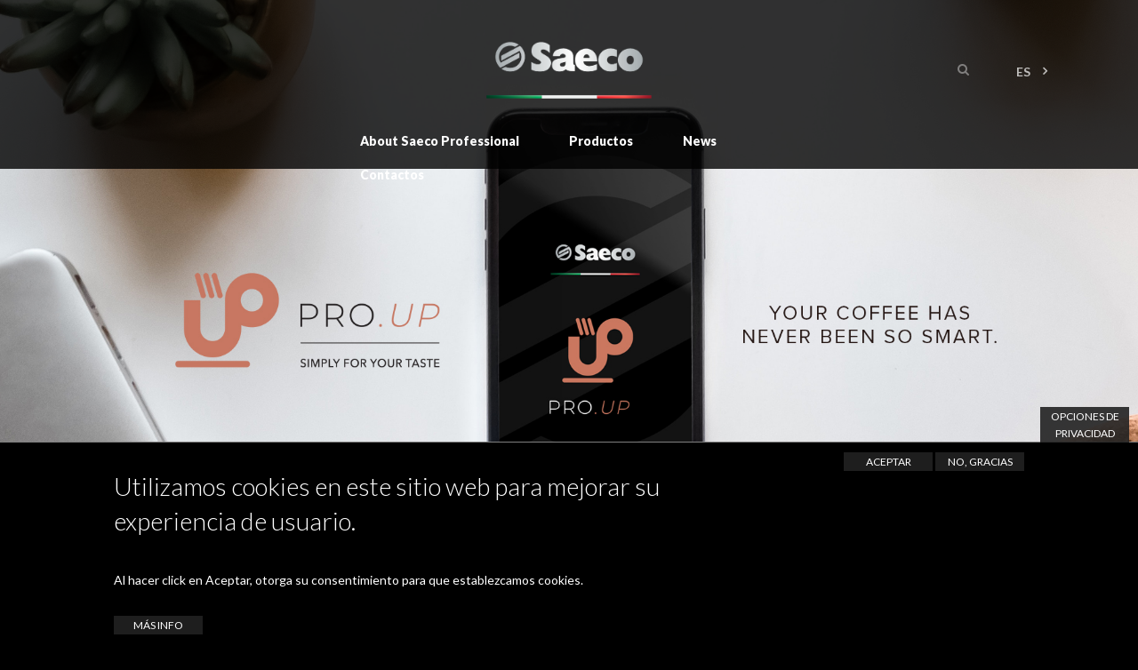

--- FILE ---
content_type: text/html; charset=UTF-8
request_url: https://www.saecoprofessional.com/es
body_size: 10429
content:
<!DOCTYPE html>
<html lang="es" dir="ltr">
  <head>
    <meta charset="utf-8" />
<noscript><style>form.antibot * :not(.antibot-message) { display: none !important; }</style>
</noscript><meta name="description" content="Saeco es una marca consolidada y globale, con una larga tradición en el sector de las máquinas de café." />
<link rel="canonical" href="https://www.saecoprofessional.com/es/home" />
<meta name="Generator" content="Drupal 10 (https://www.drupal.org)" />
<meta name="MobileOptimized" content="width" />
<meta name="HandheldFriendly" content="true" />
<meta name="viewport" content="width=device-width, initial-scale=1.0" />
<link rel="alternate" hreflang="it" href="https://www.saecoprofessional.com/" />
<link rel="alternate" hreflang="en" href="https://www.saecoprofessional.com/en" />
<link rel="alternate" hreflang="fr" href="https://www.saecoprofessional.com/fr" />
<link rel="alternate" hreflang="es" href="https://www.saecoprofessional.com/es" />
<link rel="alternate" hreflang="pt-pt" href="https://www.saecoprofessional.com/pt-pt" />
<link rel="alternate" hreflang="de" href="https://www.saecoprofessional.com/de" />
<script src="/sites/default/files/google_tag/saeco/google_tag.script.js?t8uduz" defer></script>

    <title>Fabricación y Venta de Máquinas Vending de Cafe - Saeco Professional</title>
    <link rel="stylesheet" media="all" href="/core/modules/system/css/components/fieldgroup.module.css?t8uduz" />
<link rel="stylesheet" media="all" href="/core/modules/system/css/components/container-inline.module.css?t8uduz" />
<link rel="stylesheet" media="all" href="/core/modules/system/css/components/clearfix.module.css?t8uduz" />
<link rel="stylesheet" media="all" href="/core/modules/system/css/components/details.module.css?t8uduz" />
<link rel="stylesheet" media="all" href="/core/modules/system/css/components/hidden.module.css?t8uduz" />
<link rel="stylesheet" media="all" href="/core/modules/system/css/components/item-list.module.css?t8uduz" />
<link rel="stylesheet" media="all" href="/core/modules/system/css/components/js.module.css?t8uduz" />
<link rel="stylesheet" media="all" href="/core/modules/system/css/components/nowrap.module.css?t8uduz" />
<link rel="stylesheet" media="all" href="/core/modules/system/css/components/position-container.module.css?t8uduz" />
<link rel="stylesheet" media="all" href="/core/modules/system/css/components/reset-appearance.module.css?t8uduz" />
<link rel="stylesheet" media="all" href="/core/modules/system/css/components/resize.module.css?t8uduz" />
<link rel="stylesheet" media="all" href="/core/modules/system/css/components/system-status-counter.css?t8uduz" />
<link rel="stylesheet" media="all" href="/core/modules/system/css/components/system-status-report-counters.css?t8uduz" />
<link rel="stylesheet" media="all" href="/core/modules/system/css/components/system-status-report-general-info.css?t8uduz" />
<link rel="stylesheet" media="all" href="/core/modules/system/css/components/tablesort.module.css?t8uduz" />
<link rel="stylesheet" media="all" href="/core/misc/dropbutton/dropbutton.css?t8uduz" />
<link rel="stylesheet" media="all" href="/modules/custom/nikadevs_cms/support/css/feedback.css?t8uduz" />
<link rel="stylesheet" media="all" href="/modules/eu_cookie_compliance/css/eu_cookie_compliance.bare.css?t8uduz" />
<link rel="stylesheet" media="all" href="/libraries/mmenu/dist/mmenu.css?t8uduz" />
<link rel="stylesheet" media="all" href="/modules/contrib/tb_megamenu/dist/base.css?t8uduz" />
<link rel="stylesheet" media="all" href="/modules/contrib/tb_megamenu/dist/styles.css?t8uduz" />
<link rel="stylesheet" media="all" href="/themes/custom/rhythm/css/bootstrap.min.css?t8uduz" />
<link rel="stylesheet" media="all" href="/themes/custom/rhythm/css/style.css?t8uduz" />
<link rel="stylesheet" media="all" href="/themes/custom/rhythm/css/style-responsive.css?t8uduz" />
<link rel="stylesheet" media="all" href="/themes/custom/rhythm/css/animate.min.css?t8uduz" />
<link rel="stylesheet" media="all" href="/themes/custom/rhythm/css/vertical-rhythm.min.css?t8uduz" />
<link rel="stylesheet" media="all" href="/themes/custom/rhythm/css/owl.carousel.css?t8uduz" />
<link rel="stylesheet" media="all" href="/themes/custom/rhythm/css/magnific-popup.css?t8uduz" />
<link rel="stylesheet" media="all" href="/themes/custom/rhythm/css/YTPlayer.css?t8uduz" />
<link rel="stylesheet" media="all" href="/themes/custom/rhythm/css/pizza.css?t8uduz" />
<link rel="stylesheet" media="all" href="/themes/custom/rhythm/css/drupal.css?t8uduz" />
<link rel="stylesheet" media="all" href="/themes/custom/saeco/css/custom.css?t8uduz" />
<link rel="stylesheet" media="all" href="/themes/custom/saeco/css/box.css?t8uduz" />
<link rel="stylesheet" media="all" href="https://fonts.googleapis.com/css2?family=Lato:ital,wght@0,100;0,300;0,400;0,700;0,900;1,100;1,300;1,400;1,700;1,900&amp;display=swap" />
<link rel="stylesheet" media="all" href="/themes/custom/saeco/css/cookies.css?t8uduz" />
<link rel="stylesheet" media="all" href="/themes/custom/saeco/css/isotope.css?t8uduz" />
<link rel="stylesheet" media="all" href="/themes/custom/saeco/js/shadowbox/shadowbox.css?t8uduz" />

    
  </head>
  <body class="appear-animate">
        <a href="#main-content" class="visually-hidden focusable">
      Pasar al contenido principal
    </a>
        <noscript><iframe src="https://www.googletagmanager.com/ns.html?id=GTM-TL9275F" height="0" width="0" style="display:none;visibility:hidden"></iframe></noscript>
      <div class="dialog-off-canvas-main-canvas" data-off-canvas-main-canvas>
    
    
                              
            <div class="nd-region" style="">
    
                
      <div class="container-fluid">

        <div id="Header" class="row ">

          
            
                              <div id="header" class="col-md-12 " style="">
              
                  <div>
    <div id="block-saeco-toplogo" class="block block-block-content block-block-content55f050f0-bf60-4530-a4cc-677f216160fe mb-60">
  
    
      <div class="content">
                  <div class="field field--name-body field--type-text-with-summary field--label-hidden field__item"><div class="home-content"><div class=" home-text  box-top-site" style="padding-left: 0px; padding-right: 0px; padding-top: 0px; padding-bottom: 0px; margin-left: 0px; margin-right: 0px; margin-top: 0px; margin-bottom: 0px;">
<div class=" row top-site-row" style="padding-left: 0px; padding-right: 0px; margin-left: 0px; margin-right: 0px; margin-top: 0px; margin-bottom: 0px;">
<div class=" col-xs-12 col-sm-12 col-md-3 col-lg-3" style="padding-left: 0px; padding-right: 0px; padding-top: 0px; padding-bottom: 0px; margin-left: 0px; margin-right: 0px; margin-top: 0px; margin-bottom: 0px;">
</div>
<div class=" fadeIn col-xs-12 col-sm-12 col-md-6 col-lg-6 wow" style="padding-bottom: 0px; padding-left: 0px; padding-right: 0px; padding-top: 0px; margin-left: 0px; margin-right: 0px; margin-top: 0px; margin-bottom: 0px;">
<a class=" image-align text-align-center" align="center" href="/"><img style="width:200px;" src="/sites/default/files/logo%20saeco_0.png" alt title>
</a>
</div>
<div class=" col-xs-12 col-sm-12 col-md-3 col-lg-3 pi-text-center" style="padding-left: 0px; padding-right: 0px; padding-top: 0px; padding-bottom: 0px; margin-left: 0px; margin-right: 0px; margin-top: 0px; margin-bottom: 0px; text-align:center;">
<div class=" row pi-text-center" style="padding-left: 0px; padding-right: 0px; padding-top: 20px; padding-bottom: 0px; margin-left: 0px; margin-right: 0px; margin-top: 0px; margin-bottom: 0px; text-align:center;">
<div class=" col-xs-6 col-sm-6 col-md-6 col-lg-6 pi-text-center" style=" text-align:center;">
<div class=" row pi-text-center" style="padding-left: 0px; padding-right: 0px; padding-top: 0px; padding-bottom: 0px; text-align:center;">
<div class=" pi-text-center" style=" text-align:center;"><div id="block-cercatopright" class="block block-block-content block-block-content68573cb9-1709-4ccf-9474-be93a2f90b90 mb-60">
  
    
      <div class="content">
                  <div class="field field--name-body field--type-text-with-summary field--label-hidden field__item"><div class="search-block-form form block block-search block-search-form-block mb-60" data-drupal-selector="search-block-form" id="block-saeco-search" role="search">
  
    
      <div class="content">
      <form action="/es/search/site" method="get" id="search-block-form" accept-charset="UTF-8">
  <div class="search-wrap"><span class="search-button button-js animate" type="submit" title="Start Search"><i class="fa fa-search"></i></span><div class="form-group js-form-item form-item js-form-type-search form-item-keys js-form-item-keys form-no-label">
      <label for="edit-keys" class="visually-hidden">Buscar</label>
        <input title="Escriba lo que quiere buscar." data-drupal-selector="edit-keys" class="input-md form-control round form-search" type="search" id="edit-keys" name="keys" value="" size="15" maxlength="128" />

        </div>
</div><div class="hidden form-actions js-form-wrapper form-wrapper" data-drupal-selector="edit-actions" id="edit-actions"><input data-drupal-selector="edit-submit" class="btn-medium btn btn-mod btn-round button js-form-submit form-submit" type="submit" id="edit-submit" value="Buscar" />
</div>

</form>

    </div>
  </div>

 </div>
      
    </div>
  </div>
</div>
</div>
</div>
<div class=" col-xs-6 col-sm-6 col-md-6 col-lg-6 pi-text-center" style="padding-left: 10px; text-align:center;">
<div class=" row pi-text-center" style="padding-left: 0px; padding-right: 0px; padding-top: 0px; padding-bottom: 0px; text-align:center;">
<div class=" menu-lingua pi-text-center" style="margin-left: 10px; text-align:center;"><div id="block-dropdownlanguage" class="block block-dropdown-language block-dropdown-languagelanguage-interface mb-60">
  
    
      <div class="content">
        <div class="dropbutton-wrapper" data-drupal-ajax-container><div class="dropbutton-widget"><ul class="dropdown-language-item dropbutton"><li><span class="language-link active-language">ES</span></li><li><a href="/home" class="language-link" hreflang="it">IT</a></li><li><a href="/en/home" class="language-link" hreflang="en">EN</a></li><li><a href="/fr/home" class="language-link" hreflang="fr">FR</a></li><li><a href="/pt-pt/home" class="language-link" hreflang="pt-pt">PT-PT</a></li><li><a href="/de/home" class="language-link" hreflang="de">DE</a></li></ul></div></div>
    </div>
  </div>
</div>
</div>
</div>
</div>
</div>
</div>
</div></div>
 </div>
      
    </div>
  </div>
<div id="block-responsivemenumobileicon-2" class="responsive-menu-toggle-wrapper responsive-menu-toggle block block-responsive-menu block-responsive-menu-toggle mb-60">
  
    
      <div class="content">
      <a id="toggle-icon" class="toggle responsive-menu-toggle-icon" title="Menu" href="#off-canvas">
  <span class="icon"></span><span class="label">Menú</span>
</a>
    </div>
  </div>
<div id="block-saeco-menutop" class="block block-tb-megamenu block-tb-megamenu-menu-blockmenu-top mb-60">
  
    
      <div class="content">
      <div class="content-menu"><div class="inner-nav desktop-nav clearlist"><ul  class="tbm tbm-menu-top tbm-no-arrows" id="tbm-menu-top" data-breakpoint="1200" aria-label="menu-top navigation">  <li  class="tbm-item level-1" aria-level="1" >
    <a href="/es/saecoprofessional"  class="tbm-link level-1">
        About Saeco Professional
      </a>
  
</li>

  <li  class="tbm-item level-1 product-menu tbm-left tbm-item--has-dropdown local-scroll" aria-level="1" >
    <a href="##"  class="tbm-link level-1 tbm-toggle mn-has-sub" aria-expanded="false">
        Productos
      </a>
  
<ul  class="product-menu-sub tbm-submenu tbm-item-child tbm-has-width mn-sub mn-has-multi" style="width: 1200px;" role="list">
      <span  class="tbm-row">
      
<li  class="tbm-column span12 product-menu mn-sub-multi">
            <div  class="tbm-block">
    <div class="block-inner">
      <div id="block-block-content5123b218-3307-4667-a479-f6ed41620473" class="block block-block-content block-block-content5123b218-3307-4667-a479-f6ed41620473 mb-60">
  
    
      <div class="content">
                  <div class="field field--name-body field--type-text-with-summary field--label-hidden field__item"><div>
<div class=" container">
 <div><div><br><span class="angle-menu"></span><div class="row" style="margin-right:0px;padding-right:0px;"><div class=" col-sm-8 col-md-8 col-lg-8 wow pi-text-left"><div class="container border-menu-top" style="margin-top:20px;color: #ffffff;width:80%;margin-left:10%;"><div class="row">
                    <div class=" col-sm-4 col-md-4 col-lg-4 wow pi-text-left">
                        <div style="#ffffff;">
                            <div class=" frcolor-1 color-1"><a href="/es/maquinas-de-cafe">Màquinas de café</a></div>
                        </div>
                    </div><div class=" col-sm-8 col-md-8 col-lg-8 wow pi-text-left"><div class=" row text-black" style="color:#ffffff;">
                    <div class=" col-sm-6 col-md-6 col-lg-6 wow pi-text-left"><div style=" #ffffff;">
                    <div class=" sdcolor-5 color-5 xcolor-1"><a href="/es/maquinas-de-cafe/en-grano">Café en grano</a></div>
                    </div></div>
                    <div class=" col-sm-6 col-md-6 col-lg-6 wow pi-text-left" style="color: #ffffff;"><div style=" #ffffff;"><div class=" a-menu-link color-5 thcolor-5 xcolor-1" id="a-33"><a href="/es/saeco-magic">&gt; Magic</a></div></div><div style=" #ffffff;"><div class=" a-menu-link color-5 thcolor-5 xcolor-1" id="a-7"><a href="/es/maquinas-de-cafe/en-grano/royal">&gt; Royal</a></div></div><div style=" #ffffff;"><div class=" a-menu-link color-5 thcolor-5 xcolor-1" id="a-9"><a href="/es/maquinas-de-cafe/en-grano/iperautomatica-premium">&gt; Iperautomatica Premium</a></div></div><div style=" #ffffff;"><div class=" a-menu-link color-5 thcolor-5 xcolor-1" id="a-10"><a href="/es/maquinas-de-cafe/en-grano/phedra-evo">&gt; Phedra Evo</a></div></div><div style=" #ffffff;"><div class=" a-menu-link color-5 thcolor-5 xcolor-1" id="a-11"><a href="/es/maquinas-de-cafe/en-grano/se50" hreflang="es">&gt; SE50</a></div></div></div></div><div class=" row text-black border-menu-top" style="color:#ffffff;">
                    <div class=" col-sm-6 col-md-6 col-lg-6 wow pi-text-left"><div style=" #ffffff;">
                    <div class=" sdcolor-6 color-6 xcolor-1"><a href="/es/maquinas-de-cafe/capsulas-pods">Cápsulas/Pods</a></div>
                    </div></div>
                    <div class=" col-sm-6 col-md-6 col-lg-6 wow pi-text-left" style="color: #ffffff;"><div style=" #ffffff;"><div class=" a-menu-link color-6 thcolor-6 xcolor-1" id="a-14"><a href="/es/maquinas-de-cafe/capsulas-pods/area">&gt; Area</a></div></div></div></div></div></div></div><div class="container border-menu-top" style="margin-top:20px;color: #ffffff;width:80%;margin-left:10%;"><div class="row">
                    <div class=" col-sm-4 col-md-4 col-lg-4 wow pi-text-left">
                        <div style="#ffffff;">
                            <div class=" frcolor-15 color-15"><a href="/es/app">App</a></div>
                        </div>
                    </div><div class=" col-sm-8 col-md-8 col-lg-8 wow pi-text-left"><div class=" row text-black" style="color:#ffffff;">
                    <div class=" col-sm-6 col-md-6 col-lg-6 wow pi-text-left" style="color: #ffffff;"></div><div class=" col-sm-6 col-md-6 col-lg-6 wow pi-text-left"><div style=" #ffffff;">
                    <div class=" a-menu-link sdcolor-34 color-34 xcolor-15" id="a-34"><a href="/es/pro-up"> &gt; Pro.Up</a></div>
                    </div></div>
                    </div></div></div></div><div class="container border-menu-top" style="margin-top:20px;color: #ffffff;width:80%;margin-left:10%;"><div class="row">
                    <div class=" col-sm-4 col-md-4 col-lg-4 wow pi-text-left">
                        <div style="#ffffff;">
                            <div class=" frcolor-3 color-3"><a href="/es/accesorios">Accesorios</a></div>
                        </div>
                    </div><div class=" col-sm-8 col-md-8 col-lg-8 wow pi-text-left"></div></div></div><div class="container border-menu-top" style="margin-top:20px;color: #ffffff;width:80%;margin-left:10%;"><div class="row">
                    <div class=" col-sm-4 col-md-4 col-lg-4 wow pi-text-left">
                        <div style="#ffffff;">
                            <div class=" frcolor-4 color-4"><a href="/es/mantenimiento-Y-servicios">Mantenimiento Y Servicio</a></div>
                        </div>
                    </div><div class=" col-sm-8 col-md-8 col-lg-8 wow pi-text-left"></div></div></div></div><div class=" col-sm-4 col-md-4 col-lg-4 wow pi-text-left"><img src="https://www.saecoprofessional.com/sites/default/files/2022-11/m2_0_0.png" style="display:none" id="img-a-33"><img src="https://www.saecoprofessional.com/sites/default/files/2021-09/royal-fam-frontale-macchiato.png" style="display:none" id="img-a-7"><img src="https://www.saecoprofessional.com/sites/default/files/2021-09/iperautomatica-fam-front-cappuccino.png" style="display:none" id="img-a-9"><img src="https://www.saecoprofessional.com/sites/default/files/2021-10/phedra_Evo-anteprima_0.png" style="display:none" id="img-a-10"><img src="https://www.saecoprofessional.com/sites/default/files/2021-09/se-50-fam.png" style="display:none" id="img-a-11"><img src="https://www.saecoprofessional.com/sites/default/files/2022-03/area_-_focus_preview.png" style="display:none" id="img-a-14"><img src="https://www.saecoprofessional.com/sites/default/files/2022-06/pro-up-lista.png" style="display:none" id="img-a-34"></div></div></div></div>
</div>
</div>
 </div>
      
    </div>
  </div>

    </div>
  </div>

    </li>

  </span>

  </ul>

</li>

  <li  class="tbm-item level-1" aria-level="1" >
    <a href="/es/news"  class="tbm-link level-1">
        News
      </a>
  
</li>

  <li  class="tbm-item level-1" aria-level="1" >
    <a href="/es/contactos"  class="tbm-link level-1">
        Contactos
      </a>
  
</li>

</ul></div></div>
    </div>
  </div>
<div id="block-saeco-content" class="block block-system block-system-main-block mb-60">
  
    
      <div class="content">
      
<article data-history-node-id="4" class="node node--type-page node--promoted node--view-mode-full clearfix">
  <header>
    
    
      </header>
  <div class="node__content clearfix">
                <div class="field field--name-body field--type-text-with-summary field--label-hidden field__item"><div id="block-saeco-galleryhome" class="block block-block-content block-block-content939949a9-ae6d-426f-a970-5b0d5a45f4e9 mb-60">
  
    
      <div class="content">
                  <div class="field field--name-body field--type-text-with-summary field--label-hidden field__item"><div class=" fadeIn slider-wrapper wow gallery-home" data-autoplay="9000"><div class="work-full-media mt-0 white-shadow">
          <div class="clearlist work-full-slider owl-carousel owl-theme" style="opacity: 1; display: block;">
<div class=" bg-cover" style="background-image: url(&quot;https://www.saecoprofessional.com/sites/default/files/2022-09/home_saeco_proup.jpg&quot;);">
<div class=" hidden-mobile pi-text-center" style=" text-align:center;"><div class="outer-gallery">
    <div class="middle-gallery">
    <div class="inner-gallery" style="height:50vh">
<span class=" image-align text-align-center" align="center"><img style="width:80%;" src="/sites/default/files/home-gallery1-magic-vuota.png" alt title>
</span>
<div><a class=" text-color-white" href="https://www.saecoprofessional.com/es/pro-up"><span>más información</span><i class="icon"></i></a></div>
</div>
    </div>
    </div></div>
</div>
<div class=" bg-cover" style="background-image: url(&quot;https://www.saecoprofessional.com/sites/default/files/2022-06/saeco_home_magic.jpg&quot;);">
<div class=" hidden-mobile pi-text-center" style=" text-align:center;"><div class="outer-gallery">
    <div class="middle-gallery">
    <div class="inner-gallery" style="height:50vh">
<span class=" image-align text-align-center reduce-mobile-gallery" align="center"><img style="width:80%;" src="/sites/default/files/spazio%20vuoto.png" alt title>
</span>
<div><a class=" text-color-white" style="z-index:1px;" href="https://www.saecoprofessional.com/es/saeco-magic"><span>más información</span><i class="icon"></i></a></div>
</div>
    </div>
    </div></div>
</div>
</div>
        </div></div>
 </div>
      
    </div>
  </div>

<div id="block-bloccohome1" class="block block-block-content block-block-content08bd1f30-4c93-423b-8145-3c867d743b30 mb-60">
  
    
      <div class="content">
                  <div class="field field--name-body field--type-text-with-summary field--label-hidden field__item"><h2 class=" align-center black fw-400 text-titolo-blocco-grigio text-black" style="background-color: #ffffff; padding-top: 30px; padding-bottom: 30px; margin-top: 0px; margin-bottom: 0px; color:blue;">Máquinas de café profesionales
</h2>
<div class=" row text-white" style="padding-left: 0px; padding-right: 0px; padding-top: 0px; padding-bottom: 0px; margin-left: 0px; margin-right: 0px; margin-top: 0px; margin-bottom: 0px; background-color: #000000;">
<div class=" container pi-text-center" style=" text-align:center;">
<div class=" row">
<div class=" col-xs-12 col-sm-4 col-md-4 col-lg-4 spaziatore-top pi-text-center" style=" text-align:left;">
<h5 class=" align-left white ls-01" style="font-style: italic;">Máquinas de Café en Grano
</h5>
<h2 class=" align-left white fw-600" style="padding-top: 40px;">Magic
</h2>
<div class=" box-border-dotted-white">
<div class=" text-color-white spaziatore-padding-top spaziatore-padding-bottom pi-text-center" style="padding-left: 10px; margin-bottom: 0px; text-align:left;"><p>Con Magic, Saeco presenta una nueva e innovadorafamilia de máquinas que ofrecen un rendimiento avanzado,combinado con características modernas y un alto nivel de diseño.</p></div>
</div>
<a class=" btn btn-mod  btn-large btn-round button-block spaziatore-top spaziatore-bottom btn-cento" style="border-width: 1px; border-style: dotted; border-color: #ffffff;" href="/./es/saeco-magic">MÁS INFORMACIÓN</a>
</div>
<div class=" col-xs-12 col-sm-7 col-md-7 col-lg-7" style="padding-left: 0px; padding-right: 0px; padding-top: 0px; padding-bottom: 0px;">
<span class=" image-align text-align-center" align="center" style="margin-top: 30px; margin-bottom: 30px;"><img style="width:autopx;height:100%;" src="/sites/default/files/17-09-21_10071_Magic%20Top%20Silver_frontale_caffe%20espresso%201_0.png" alt title>
</span>
</div>
</div>
</div>
</div>
 </div>
      
    </div>
  </div>

<div id="block-bloccohome2" class="block block-block-content block-block-contenta21a4658-7169-4387-ac61-5e31e9e3cf5e mb-60">
  
    
      <div class="content">
                  <div class="field field--name-body field--type-text-with-summary field--label-hidden field__item"><div class=" row text-black" style="background-color: #ffffff;">
<div class=" bg-cover col-sm-6 col-md-5 col-lg-6 background-cover-img hidden-mobile" style="background-image: url(&quot;https://www.saecoprofessional.com/sites/default/files/home-blocco3-area.jpg&quot;);">
</div>
<div class=" fadeIn col-sm-4 col-md-5 col-lg-2 wow" style="margin-left: 40px;">
<h5 class=" align-left gray ls-01 text-titolo-blocco-grigio" style="padding-top: 60px;">Máquinas de café de Cápsulas/Pods
</h5>
<h2 class=" align-left black fw-600 spaziatore-padding-top">AREA
</h2>
<div class=" box-border-dotted-black" style="padding-left: 20px;">
<div class=" text-color-black spaziatore-padding-top spaziatore-padding-bottom pi-text-center" style=" text-align:left;"><p>Area es el complemento imprescindible para crear tu espacio de trabajo: un lugar donde la estética y la practicidad se fusionan.</p></div>
</div>
<div class="mb-10"><a class=" btn btn-mod  btn-large btn-round btn-cento spaziatore-top spaziatore-bottom pi-text-center" href="/./es/coffee-machines/capsule-pod-machines/area" style=" text-align:center;">MÁS INFORMACIÓN</a></div>
</div>
<div class=" lightSpeedIn col-xs-12 col-sm-12 col-md-3 col-lg-2 wow" style="padding-left: 0px; padding-right: 0px; padding-top: 0px; padding-bottom: 0px; margin-left: 0px; margin-right: 0px; margin-top: 0px; margin-bottom: 0px;">
<span class=" desktop-hidden" style="padding-left: 0px; padding-right: 0px; padding-top: 0px; padding-bottom: 0px; margin-left: 0px; margin-right: 0px; margin-top: 0px; margin-bottom: 0px;"><img style src="/sites/default/files/home-blocco3-area.jpg" alt title>
</span>
</div>
</div>
 </div>
      
    </div>
  </div>

<div id="block-bloccohome3" class="block block-block-content block-block-content5525bd9f-0bda-4b3e-ba7d-d8fb9b789b93 mb-60">
  
    
      <div class="content">
                  <div class="field field--name-body field--type-text-with-summary field--label-hidden field__item"><div class=" text-black" style="background-color: #ffffff;">
<div class=" container">
<div class=" row text-black" style="background-color: #ffffff; padding-top: 10px; padding-bottom: 10px;">
<div class=" col-sm-6 col-md-6 col-lg-6">
</div>
</div>
</div>
</div>
<div class=" row text-black" style="background-color: #ffffff;">
<div class=" col-xs-12 col-sm-12 col-md-6 col-lg-6" style="padding-left: 0px; padding-right: 0px; padding-top: 0px; padding-bottom: 0px; margin-left: 0px; margin-right: 0px; margin-top: 0px; margin-bottom: 0px;">
<div class=" row">
<div class=" col-xs-12 col-sm-12 col-md-12 col-lg-12 spaziatore-top" style="padding-bottom: 0px; margin-bottom: 5px;">
<div class=" fadeIn wow text-color-black spaziatore-bottom pi-text-center" style="margin-left: 20px; font-size: 18px; padding-bottom: 0px; margin-bottom: 0px; text-align:left;"><p><strong>SAECO</strong><em> / News</em></p></div>
</div>
<div class=" bg-cover fadeIn col-xs-12 col-sm-12 col-md-12 col-lg-12 wow background-5-width-left pi-text-center" style="background-image: url(&quot;https://www.saecoprofessional.com/sites/default/files/banner-auro-news-immagine.png&quot;); text-align:left;">
<span class=" image-home-aulika" style="padding-top: 0px; padding-bottom: 0px; margin-top: 0px; margin-bottom: 0px;"><img style src="/sites/default/files/aurora-testo-home.png" alt title>
</span>
</div>
<div class="mb-10"><a class=" fadeIn btn btn-mod btn-gray-w btn-large btn-round wow button-about-home" data-wow-delay="0.30s" style="display:none" href="/./es/news">MÁS INFORMACIÓN</a></div>
</div>
</div>
<div class=" col-xs-12 col-sm-12 col-md-6 col-lg-6" style="padding-left: 0px; padding-right: 0px; padding-top: 0px; padding-bottom: 0px; margin-left: 0px; margin-right: 0px; margin-top: 0px; margin-bottom: 0px;">
<div class=" row">
<div class=" col-xs-12 col-sm-12 col-md-12 col-lg-12 spaziatore-top" style="padding-bottom: 0px; margin-bottom: 5px;">
<div class=" spaziatore-left-home">
<div class=" fadeIn wow text-color-black spaziatore-bottom spaziatore-left-home pi-text-center" style="margin-left: 20px; font-size: 18px; padding-bottom: 0px; margin-bottom: 0px; text-align:left;"><p><strong>SAECO</strong><em> / About</em></p></div>
</div>
</div>
<div class=" bg-cover fadeIn col-xs-12 col-sm-12 col-md-12 col-lg-12 wow background-5-width-left" style="background-image: url(&quot;https://www.saecoprofessional.com/sites/default/files/home-blocco5-about2.jpg&quot;); filter: alpha(opacity=60);">
<div class=" spaziatore-left-home">
<div class=" fadeInDown wow text-color-black box-text-news-home pi-text-center" style=" text-align:left;"><p>Saeco Professional es hoy una de las pocas empresas en el mundo que cuenta internamente con todos los conocimientos y tecnologías fundamentales para aplicar los métodos más avanzados para el café en el campo profesional.</p></div>
<div class="mb-10"><a class=" btn btn-mod btn-gray-w btn-large btn-round button-news-home spaziatore-left-home pi-text-center" href="/./es/chi-siamo" style=" text-align:left;">MÁS INFORMACIÓN</a></div>
</div>
</div>
</div>
</div>
</div>
 </div>
      
    </div>
  </div>

<div id="block-bloccohome5" class="block block-block-content block-block-content76117f2d-1b32-4b02-88a2-911f2e960495 mb-60">
  
    
      <div class="content">
                  <div class="field field--name-body field--type-text-with-summary field--label-hidden field__item"><h2 class=" fadeIn align-center gray wow text-titolo-blocco-grigio text-black pi-text-center" style="background-color: #ffffff; padding-top: 30px; padding-bottom: 30px; margin-top: 0px; margin-bottom: 0px; text-align:center;">Productos diseñados para tu trabajo
</h2>
<div class=" row">
<div class=" fadeIn bg-cover col-xs-12 col-sm-12 col-md-6 col-lg-5 wow background-5-width-left" style="padding-left: 0px; padding-right: 0px; padding-top: 0px; padding-bottom: 0px; background-image: url(&quot;https://www.saecoprofessional.com/sites/default/files/life.jpg&quot;);">
</div>
<div class=" fadeInLeft col-xs-12 col-sm-12 col-md-6 col-lg-5 wow box-home-height" style="margin-left: 0px;">
<h6 class=" align-left white ls-01 spaziatore-top" style="font-style: italic; margin-left: 20px;">Colección
</h6>
<h3 class=" align-left white spaziatore-top spaziatore-bottom" style="margin-left: 20px;">MÁQUINAS DE CAFÉ EN GRANO
</h3>
<div class=" row spaziatore-top" style="padding-bottom: 0px; margin-bottom: 0px;">
<div class=" col-xs-12 col-sm-8 col-md-6 col-lg-6 box-home-height-col-left">
<div class=" text-color-white text-position" style="height:147px;"><p>La tecnología Saeco Professional y la más alta calidad de fabricación aseguran bebidas perfectas en todo momento.</p></div>
<div class="mb-10"><a class=" btn btn-mod btn-gray-w btn-large btn-round  btn-cento spaziatore-top" style="margin-top:6px;" href="/./es/coffee-machines/bean-to-cup">MÁS INFORMACIÓN</a></div>
</div>
<div class=" col-xs-12 col-sm-4 col-md-6 col-lg-6 box-home-height-col-right hidden-mobile" style="border-width: 1px; border-color: #e81111;">
<span class=" spaziatore-top" style="-webkit-border-radius-left: 1px;; -moz-border-radius-left: 1px;; border-radius-left: 1px; -webkit-border-radius-right: 1px;; -moz-border-radius-right: 1px;; border-radius-right: 1px; -webkit-border-radius-top: 1px;; -moz-border-radius-top: 1px;; border-radius-top: 1px; -webkit-border-radius-bottom: 1px;; -moz-border-radius-bottom: 1px;; border-radius-bottom: 1px; border-width: 1px; border-color: #752525;"><img style src="/sites/default/files/home-blocco5-bean-to-cup2.jpg" alt title>
</span>
</div>
</div>
</div>
</div>
 </div>
      
    </div>
  </div>

<div id="block-bloccohome4" class="block block-block-content block-block-contentaebe81a8-0387-4944-82fc-c69e40a21a1d mb-60">
  
    
      <div class="content">
                  <div class="field field--name-body field--type-text-with-summary field--label-hidden field__item"><div class=" row text-black" style="background-color: #ffffff;">
<div class=" bg-cover col-xs-12 col-sm-12 col-md-6 col-lg-5 background-5-width-left-bgleft" style="padding-left: 0px; padding-right: 0px; padding-top: 0px; padding-bottom: 0px; background-image: url(&quot;https://www.saecoprofessional.com/sites/default/files/home-blocco6%20capsule-pod%20machines.jpg&quot;);">
</div>
<div class=" fadeInRight col-xs-12 col-sm-12 col-md-6 col-lg-5 wow box-home-height">
<h6 class=" align-left gray ls-01 spaziatore-top" style="font-style: italic; margin-left: 20px;">Colección
</h6>
<h3 class=" align-left gray spaziatore-top" style="margin-left: 20px;">MÁQUINAS DE CAFÉ DE CÁPSULAS/PODS
</h3>
<div class=" row spaziatore-top">
<div class=" col-xs-12 col-sm-8 col-md-6 col-lg-6 box-home-height-col-left" style="#000000;">
<div class=" text-color-black text-position pi-text-center" style=" text-align:left;"><p>Desde la máa moderna oficina moderna hasta la sala de exposición, desde los estudios profesionales hasta los B &amp; B, los coffee corners y cafeterías. Area es imprescindible por la calidad de sus bebidas y la fiabilidad de los componentes.</p></div>
<div class="mb-10"><a class=" btn btn-mod btn-glass-w btn-large btn-round  btn-cento spaziatore-top" href="/./coffee-machines/capsule-pod-machines">MÁS INFORMACIÓN</a></div>
</div>
<div class=" col-xs-12 col-sm-4 col-md-6 col-lg-6 box-home-height-col-right">
<span class=" spaziatore-top hidden-mobile"><img style src="/sites/default/files/home-blocco5-capsule-pod_1.jpg" alt title>
</span>
</div>
</div>
</div>
</div>
 </div>
      
    </div>
  </div>

 </div>
      
  </div>
</article>

    </div>
  </div>

  </div>


                              </div>
              
            
          
            
          
            
          
            
          
            
          
            
          
            
          
        </div>

      </div>

            </div>
    

                              
            <div class="nd-region" style="">
    
                
      <div class="container-fluid">

        <div id="Content" class="row ">

          
            
          
            
          
            
                              <div id="content" class="col-md-12 " style="">
              
                  <div>
    <div data-drupal-messages-fallback class="hidden"></div>

  </div>


                              </div>
              
            
          
            
          
            
          
            
          
            
          
        </div>

      </div>

            </div>
    

                              
            <div class="nd-region" style="">
    
                
      <div class="container-fluid">

        <div id="Content-Full-Width" class="row ">

          
            
          
            
          
            
          
            
          
            
          
            
          
            
          
        </div>

      </div>

            </div>
    

                              
            <div class="nd-region" style="">
    
                
      <div class="container-fluid">

        <div id="Footer" class="row ">

          
            
          
            
          
            
          
            
          
            
          
            
          
            
                              <div id="footer" class="col-md-12 " style="">
              
                  <div>
    <div id="block-saeco-footersitees" class="block block-block-content block-block-content4c6aed5b-6d51-4354-b43a-40a8e9dd3a80 mb-60">
  
    
      <div class="content">
                  <div class="field field--name-body field--type-text-with-summary field--label-hidden field__item"><div class=" footer-border"><br>
<div class=" container" style="padding-bottom: 20px;"><br>
<div class=" row pi-text-center" style=" text-align:center;"><br>
<div class=" pi-text-center" style="padding-top: 20px; padding-bottom: 20px; text-align:center;"><br>
<div id="block-iscrizionenewsletter" class="block block-block-content block-block-contente8ea1f8c-3dc5-45ff-96ee-6a390a681a3c mb-60">
  
    
      <div class="content">
                  <div class="field field--name-body field--type-text-with-summary field--label-hidden field__item"><div class="button-subscribe-newsletter">
<div class="button-subscribe-newsletter-center">
<div class="button-subscribe-newsletter-title"><a href="/es/newsletter">SUBSCRÍBETE A LA NEWSLETTER</a></div>

<div class="button-subscribe-newsletter-text"><a href="/es/newsletter">Mantente al día de todas las novedades de Saeco Professional</a></div>
</div>
</div>
</div>
      
    </div>
  </div>
<br>
</div><br>
</div><br>
</div><br>
</div><br>
<div class=" footer-border"><br>
<div class=" container" style="padding-bottom: 20px;"><br>
<div class=" row"><br>
<div class=" col-xs-12 col-sm-4 col-md-4 col-lg-4"><br>
<div class=" text footer-saeco-coffee-spa"><h5 class="uppercase">EVOCA S.P.A. - P. I. 05035600963</h5></div><br>
<div class=" menu-list footer-menu-box-left"><nav role="navigation" aria-labelledby="block-menufooter1-menu" id="block-menufooter1">
            
  <h2 class="visually-hidden" id="block-menufooter1-menu">Menu Footer 1 - eng</h2>
  

        
              <li>
                        <a href = "/es/termini-e-condizioni" >Términos y condiciones
          
          
        </a>
              </li>
          <li>
                        <a href = "/es/privacy" >Descargo de responsabilidad de privacidad
          
          
        </a>
              </li>
          <li>
                        <a href = "/es/cookie" >Politique relative aux cookies
          
          
        </a>
              </li>
      


  </nav>
</div><br>
</div><br>
<div class=" col-xs-12 col-sm-4 col-md-4 col-lg-4 logo-footer"><br>
<a class=" image-align text-align-center margin-top-60-desktop" align="center" href="/"><img style src="/sites/default/files/logo-saeco_0.png" alt title>
</a><br>
</div><br>
<div class=" col-xs-12 col-sm-4 col-md-4 col-lg-4 pi-text-center" style=" text-align:left;"><br>
<div class=" text hidden-mobile" style="margin-left: 100px;"><h5 class="uppercase">&nbsp;</h5></div><br>
<div class=" menu-list footer-menu-box-right"><nav role="navigation" aria-labelledby="block-footermenu2-menu" id="block-footermenu2">
            
  <h2 class="visually-hidden" id="block-footermenu2-menu">Footer Menu 2</h2>
  

        
              <li>
                        <a href = "/es/maquinas-de-cafe" >COFFEE MACHINES
          
          
        </a>
              </li>
          <li>
                        <a href = "/es/pro-up" >APP
          
          
        </a>
              </li>
          <li>
                        <a href = "https://www.saecoprofessional.com/accessoires" >ACCESSORI ES
          
          
        </a>
              </li>
          <li>
                        <a href = "/es/mantenimiento-Y-servicios" >MAINTENANCE &amp; SERVICE
          
          
        </a>
              </li>
      


  </nav>
</div><br>
</div><br>
</div><br>
<div class=" row" style="padding-bottom: 20px;"><br>
<div class=" col-xs-12 col-sm-4 col-md-4 col-lg-4 align-left-desktop"><br>
<div class=" margin-top-30-desktop"><a href="https://www.evocagroup.com/" target="_blank">www.evocagroup.com</a></div><br>
</div><br>
<div class=" col-xs-12 col-sm-4 col-md-4 col-lg-4"><br>
<div class=" pi-text-center" style="margin-top: 30px; text-align:center;"><div id="block-social" class="block block-block-content block-block-content24679662-fc8e-4daa-91f0-ef6c9bbab9d5 mb-60">
  
    
      <div class="content">
                  <div class="field field--name-body field--type-text-with-summary field--label-hidden field__item"><p><a href="https://linkedin.com/company/saecoprofessional" target="_blank">Linkedin</a> | <a href="https://www.instagram.com/saecoprofessional/" target="_blank">Instagram</a> | <a href="https://www.facebook.com/SaecoProfessional/" target="_blank">Facebook</a> | <a href="https://www.youtube.com/channel/UC4ic64LYUSdmZM9z8DOF3wA" target="_blank">YouTube</a></p>
</div>
      
    </div>
  </div>
</div><br>
</div><br>
<div class=" col-xs-12 col-sm-4 col-md-4 col-lg-4 pi-text-center" style=" text-align:left;"><br>
<div class=" menu-list align-right-desktop margin-top-30-desktop"><nav role="navigation" aria-labelledby="block-areariservata-menu" id="block-areariservata">
            
  <h2 class="visually-hidden" id="block-areariservata-menu">Area Riservata</h2>
  

        
              <li>
                        <a href = "/es/area-reservada" >Area Riservata
          
          
        </a>
              </li>
      


  </nav>
</div><br>
</div><br>
</div><br>
</div><br>
</div>
</div>
      
    </div>
  </div>

  </div>


                              </div>
              
            
          
        </div>

      </div>

            </div>
    



<div class="local-scroll">
  <a href="#top" class="link-to-top"><i class="fa fa-caret-up"></i></a>
</div>
  </div>

    <script src="//maps.googleapis.com/maps/api/js?key=" type="text/javascript"></script>
    <div class="off-canvas-wrapper"><div id="off-canvas">
              <ul>
                    <li class="menu-item--_d5b4f20-aeb8-43e1-a9eb-fdc31224eb10 menu-name--menu-mobile">
        <a href="/es/saecoprofessional" data-drupal-link-system-path="node/2">About Saeco Professional</a>
              </li>
                <li class="menu-item--b61e8149-c464-4f5b-8a4e-3b5659c265bd menu-name--menu-mobile">
        <span>Prodotti</span>
                                <ul>
                    <li class="menu-item--c9849b27-3d43-4edf-949b-eb6342b391ee menu-name--menu-mobile">
        <a href="/es/maquinas-de-cafe" data-drupal-link-system-path="taxonomy/term/1">COFFEE MACHINES</a>
                                <ul>
                    <li class="menu-item--a3e66291-61d2-49dd-bc4c-6989df8c4e2e menu-name--menu-mobile">
        <a href="/es/maquinas-de-cafe/en-grano" data-drupal-link-system-path="taxonomy/term/5">Bean to cup</a>
                                <ul>
                    <li class="menu-item--d7c6356f-95ff-41b1-869a-c0a80a4c4018 menu-name--menu-mobile">
        <a href="/es/maquinas-de-cafe/en-grano/royal" data-drupal-link-system-path="taxonomy/term/7">Royal</a>
              </li>
                <li class="menu-item--_e6442a4-22d5-4789-8707-6a462a59d73a menu-name--menu-mobile">
        <a href="/es/maquinas-de-cafe/en-grano/aulika-evo" data-drupal-link-system-path="taxonomy/term/8"> Aulika Evo</a>
              </li>
                <li class="menu-item--_c8f4b5b-2c5e-4d8e-82f3-00847cf9fed9 menu-name--menu-mobile">
        <a href="/es/maquinas-de-cafe/en-grano/iperautomatica-premium" data-drupal-link-system-path="taxonomy/term/9"> Iperautomatica Premium</a>
              </li>
                <li class="menu-item--c1d2af7a-f9b0-436e-beed-b6f3b14b206f menu-name--menu-mobile">
        <a href="/es/maquinas-de-cafe/en-grano/phedra-evo" data-drupal-link-system-path="taxonomy/term/10"> Phedra Evo</a>
              </li>
                <li class="menu-item--_092ad16-3553-4096-8343-3811957c02af menu-name--menu-mobile">
        <a href="/es/maquinas-de-cafe/en-grano/se50" data-drupal-link-system-path="node/58">SE50</a>
              </li>
        </ul>
  
              </li>
                <li class="menu-item--_0865ec7-cda5-4289-a0ae-0afa5ac40097 menu-name--menu-mobile">
        <a href="/es/maquinas-de-cafe/capsulas-pods" data-drupal-link-system-path="taxonomy/term/6">Capsule/Pod Machines</a>
                                <ul>
                    <li class="menu-item--_f4c4dec-9f83-40ee-8420-7e3e583366cf menu-name--menu-mobile">
        <a href="/es/maquinas-de-cafe/capsulas-pods/area" data-drupal-link-system-path="taxonomy/term/14">Area</a>
              </li>
        </ul>
  
              </li>
        </ul>
  
              </li>
                <li class="menu-item--_2ccf3a1-eaa1-4f92-b36d-7d39709efaf1 menu-name--menu-mobile">
        <a href="/vending-machines">VENDING MACHINES</a>
                                <ul>
                    <li class="menu-item--d4173cce-fc52-42f1-8714-d081d53f338c menu-name--menu-mobile">
        <a href="/vending-machines/oasi">Oasi</a>
              </li>
                <li class="menu-item--_377c987-cba2-408a-a0a6-db09a707f9ae menu-name--menu-mobile">
        <a href="/vending-machines/artico">Artico</a>
              </li>
        </ul>
  
              </li>
                <li class="menu-item--_65630a0-19cd-4aed-a12e-3731c692f865 menu-name--menu-mobile">
        <a href="/software">SOFTWARE</a>
                                <ul>
                    <li class="menu-item--_6e70733-f7c1-470c-9402-e2bc6871ac85 menu-name--menu-mobile">
        <a href="/es/pro-up" data-drupal-link-system-path="taxonomy/term/34">Pro.Up</a>
              </li>
        </ul>
  
              </li>
                <li class="menu-item--_aa661ca-2cc9-47ab-a991-86980ff4cfd1 menu-name--menu-mobile">
        <a href="/accessories">ACCESSORIES</a>
              </li>
                <li class="menu-item--_11da063-1e8b-459e-b339-f40b62d57b1d menu-name--menu-mobile">
        <a href="/es/mantenimiento-Y-servicios" data-drupal-link-system-path="taxonomy/term/4">MAINTENANCE &amp; SERVICE</a>
              </li>
        </ul>
  
              </li>
                <li class="menu-item--_f76faf9-02e4-4b35-88be-df17414a4698 menu-name--menu-mobile">
        <a href="/es/news" data-drupal-link-system-path="node/57">News</a>
              </li>
                <li class="menu-item--_1124215-3777-4163-939b-973c442eb56b menu-name--menu-mobile">
        <a href="/es/contactos" data-drupal-link-system-path="node/3">Contatti</a>
              </li>
        </ul>
  

</div></div>
    <script type="application/json" data-drupal-selector="drupal-settings-json">{"path":{"baseUrl":"\/","pathPrefix":"es\/","currentPath":"node\/4","currentPathIsAdmin":false,"isFront":true,"currentLanguage":"es"},"pluralDelimiter":"\u0003","suppressDeprecationErrors":true,"responsive_menu":{"position":"left","theme":"theme-dark","pagedim":"pagedim","modifyViewport":false,"use_bootstrap":false,"breakpoint":"(min-width: 960px)","drag":false,"pageWrapper":false},"eu_cookie_compliance":{"cookie_policy_version":"1.0.0","popup_enabled":true,"popup_agreed_enabled":false,"popup_hide_agreed":false,"popup_clicking_confirmation":false,"popup_scrolling_confirmation":false,"popup_html_info":"\u003Cbutton type=\u0022button\u0022 class=\u0022eu-cookie-withdraw-tab\u0022\u003EOpciones de privacidad\u003C\/button\u003E\n\u003Cdiv aria-labelledby=\u0022popup-text\u0022  class=\u0022eu-cookie-compliance-banner eu-cookie-compliance-banner-info eu-cookie-compliance-banner--opt-in\u0022\u003E\n  \u003Cdiv class=\u0022popup-content info eu-cookie-compliance-content\u0022\u003E\n        \u003Cdiv id=\u0022popup-text\u0022 class=\u0022eu-cookie-compliance-message\u0022 role=\u0022document\u0022\u003E\n      \u003Ch2\u003EUtilizamos cookies en este sitio web para mejorar su experiencia de usuario.\u003C\/h2\u003E\u003Cp\u003EAl hacer click en Aceptar, otorga su consentimiento para que establezcamos cookies.\u003C\/p\u003E\n              \u003Cbutton type=\u0022button\u0022 class=\u0022find-more-button eu-cookie-compliance-more-button\u0022\u003EM\u00e1s info\u003C\/button\u003E\n          \u003C\/div\u003E\n\n    \n    \u003Cdiv id=\u0022popup-buttons\u0022 class=\u0022eu-cookie-compliance-buttons\u0022\u003E\n            \u003Cbutton type=\u0022button\u0022 class=\u0022agree-button eu-cookie-compliance-secondary-button\u0022\u003EAceptar\u003C\/button\u003E\n              \u003Cbutton type=\u0022button\u0022 class=\u0022decline-button eu-cookie-compliance-default-button\u0022\u003ENo, gracias\u003C\/button\u003E\n          \u003C\/div\u003E\n  \u003C\/div\u003E\n\u003C\/div\u003E","use_mobile_message":false,"mobile_popup_html_info":"\u003Cbutton type=\u0022button\u0022 class=\u0022eu-cookie-withdraw-tab\u0022\u003EOpciones de privacidad\u003C\/button\u003E\n\u003Cdiv aria-labelledby=\u0022popup-text\u0022  class=\u0022eu-cookie-compliance-banner eu-cookie-compliance-banner-info eu-cookie-compliance-banner--opt-in\u0022\u003E\n  \u003Cdiv class=\u0022popup-content info eu-cookie-compliance-content\u0022\u003E\n        \u003Cdiv id=\u0022popup-text\u0022 class=\u0022eu-cookie-compliance-message\u0022 role=\u0022document\u0022\u003E\n      \u003Ch2\u003EUtilizamos cookies en este sitio web para mejorar su experiencia de usuario.\u003C\/h2\u003E\u003Cp\u003EAl hacer tap en Aceptar, otorga su consentimiento para que establezcamos cookies.\u003C\/p\u003E\n              \u003Cbutton type=\u0022button\u0022 class=\u0022find-more-button eu-cookie-compliance-more-button\u0022\u003EM\u00e1s info\u003C\/button\u003E\n          \u003C\/div\u003E\n\n    \n    \u003Cdiv id=\u0022popup-buttons\u0022 class=\u0022eu-cookie-compliance-buttons\u0022\u003E\n            \u003Cbutton type=\u0022button\u0022 class=\u0022agree-button eu-cookie-compliance-secondary-button\u0022\u003EAceptar\u003C\/button\u003E\n              \u003Cbutton type=\u0022button\u0022 class=\u0022decline-button eu-cookie-compliance-default-button\u0022\u003ENo, gracias\u003C\/button\u003E\n          \u003C\/div\u003E\n  \u003C\/div\u003E\n\u003C\/div\u003E","mobile_breakpoint":768,"popup_html_agreed":false,"popup_use_bare_css":true,"popup_height":"auto","popup_width":"100%","popup_delay":30,"popup_link":"\/es\/privacy","popup_link_new_window":true,"popup_position":false,"fixed_top_position":false,"popup_language":"es","store_consent":true,"better_support_for_screen_readers":false,"cookie_name":"cookie","reload_page":true,"domain":"","domain_all_sites":false,"popup_eu_only":false,"popup_eu_only_js":false,"cookie_lifetime":100,"cookie_session":0,"set_cookie_session_zero_on_disagree":1,"disagree_do_not_show_popup":false,"method":"opt_in","automatic_cookies_removal":false,"allowed_cookies":"","withdraw_markup":"\u003Cbutton type=\u0022button\u0022 class=\u0022eu-cookie-withdraw-tab\u0022\u003EOpciones de privacidad\u003C\/button\u003E\n\u003Cdiv aria-labelledby=\u0022popup-text\u0022 class=\u0022eu-cookie-withdraw-banner\u0022\u003E\n  \u003Cdiv class=\u0022popup-content info eu-cookie-compliance-content\u0022\u003E\n    \u003Cdiv id=\u0022popup-text\u0022 class=\u0022eu-cookie-compliance-message\u0022 role=\u0022document\u0022\u003E\n      \u003Ch2\u003EUtilizamos cookies en este sitio web para mejorar su experiencia de usuario.\u003C\/h2\u003E\u003Cp\u003EUsted ha dado su consentimiento para que establezcamos cookies.\u003C\/p\u003E\n    \u003C\/div\u003E\n    \u003Cdiv id=\u0022popup-buttons\u0022 class=\u0022eu-cookie-compliance-buttons\u0022\u003E\n      \u003Cbutton type=\u0022button\u0022 class=\u0022eu-cookie-withdraw-button \u0022\u003ERevocar consentimiento\u003C\/button\u003E\n    \u003C\/div\u003E\n  \u003C\/div\u003E\n\u003C\/div\u003E","withdraw_enabled":true,"reload_options":0,"reload_routes_list":"","withdraw_button_on_info_popup":false,"cookie_categories":[],"cookie_categories_details":[],"enable_save_preferences_button":true,"cookie_value_disagreed":"0","cookie_value_agreed_show_thank_you":"1","cookie_value_agreed":"2","containing_element":"body","settings_tab_enabled":true,"olivero_primary_button_classes":"","olivero_secondary_button_classes":"","close_button_action":"close_banner","open_by_default":true,"modules_allow_popup":true,"hide_the_banner":false,"geoip_match":true,"unverified_scripts":["\/"]},"base_path":"\/","theme_path":"themes\/custom\/saeco","TBMegaMenu":{"TBElementsCounter":{"column":null},"theme":"saeco","tbm-menu-top":{"arrows":""}},"ajaxTrustedUrl":{"\/es\/search\/site":true},"user":{"uid":0,"permissionsHash":"fda1ddcd80bd635a9b2c740796265c390df943cda36479b7c80c07e26c7504ea"}}</script>
<script src="/core/assets/vendor/jquery/jquery.min.js?v=3.7.1"></script>
<script src="/core/assets/vendor/once/once.min.js?v=1.0.1"></script>
<script src="/sites/default/files/languages/es_8ufJsBK509KS8wyMSPESiiFrXqVhLAOsEV-xY7uxMbQ.js?t8uduz"></script>
<script src="/core/misc/drupalSettingsLoader.js?v=10.5.4"></script>
<script src="/core/misc/drupal.js?v=10.5.4"></script>
<script src="/core/misc/drupal.init.js?v=10.5.4"></script>
<script src="/core/misc/dropbutton/dropbutton.js?v=10.5.4"></script>
<script src="/modules/eu_cookie_compliance/js/eu_cookie_compliance.min.js?t8uduz"></script>
<script src="/modules/custom/nikadevs_cms/support/js/html2canvas.js?t8uduz"></script>
<script src="/modules/custom/nikadevs_cms/support/js/feedback.js?t8uduz"></script>
<script src="/libraries/mmenu/dist/mmenu.js?v=10.5.4"></script>
<script src="/modules/responsive_menu/js/responsive_menu.config.js?v=10.5.4"></script>
<script src="/themes/custom/rhythm/js/jquery.easing.1.3.js?v=1.1"></script>
<script src="/themes/custom/rhythm/js/bootstrap.min.js?v=1.1"></script>
<script src="/themes/custom/rhythm/js/SmoothScroll.js?v=1.1"></script>
<script src="/themes/custom/rhythm/js/jquery.scrollTo.min.js?v=1.1"></script>
<script src="/themes/custom/rhythm/js/jquery.localScroll.min.js?v=1.1"></script>
<script src="/themes/custom/rhythm/js/jquery.viewport.mini.js?v=1.1"></script>
<script src="/themes/custom/rhythm/js/jquery.countTo.js?v=1.1"></script>
<script src="/themes/custom/rhythm/js/jquery.appear.js?v=1.1"></script>
<script src="/themes/custom/rhythm/js/jquery.sticky.js?v=1.1"></script>
<script src="/themes/custom/rhythm/js/jquery.parallax-1.1.3.js?v=1.1"></script>
<script src="/themes/custom/rhythm/js/jquery.fitvids.js?v=1.1"></script>
<script src="/themes/custom/rhythm/js/owl.carousel.min.js?v=1.1"></script>
<script src="/themes/custom/rhythm/js/isotope.pkgd.min.js?v=1.1"></script>
<script src="/themes/custom/rhythm/js/imagesloaded.pkgd.min.js?v=1.1"></script>
<script src="/themes/custom/rhythm/js/jquery.magnific-popup.min.js?v=1.1"></script>
<script src="/themes/custom/rhythm/js/gmap3.min.js?v=1.1"></script>
<script src="/themes/custom/rhythm/js/wow.min.js?v=1.1"></script>
<script src="/themes/custom/rhythm/js/masonry.pkgd.min.js?v=1.1"></script>
<script src="/themes/custom/rhythm/js/jquery.simple-text-rotator.min.js?v=1.1"></script>
<script src="/themes/custom/rhythm/js/jquery.mb.YTPlayer.js?v=1.1"></script>
<script src="/themes/custom/rhythm/js/dependencies.js?v=1.1"></script>
<script src="/themes/custom/rhythm/js/pizza.min.js?v=1.1"></script>
<script src="/themes/custom/rhythm/js/all.js?v=1.1"></script>
<script src="/themes/custom/rhythm/js/drupal.js?v=1.1"></script>
<script src="/themes/custom/saeco/js/shadowbox/shadowbox.js?v=1.7"></script>
<script src="/themes/custom/saeco/js/gallerycustom-v30.js?v=1.7"></script>
<script src="/themes/custom/saeco/js/isotope-init.js?v=1.7"></script>
<script src="/modules/contrib/tb_megamenu/dist/js/frontend.js?v=1.x"></script>

  </body>
</html>


--- FILE ---
content_type: text/css
request_url: https://www.saecoprofessional.com/themes/custom/saeco/css/custom.css?t8uduz
body_size: 8583
content:
body{ 
    background-color:#000000 !important;  
    font-family: 'Lato', sans-serif;
    color:#ffffff;
}

.font-alt{
     font-family: 'Lato', sans-serif;
     font-weight: 400;
}

strong{
     font-family: 'Lato', sans-serif;
    font-weight: 600;
}

.fw-300 {
    font-weight: 300;
}

.fs-italic{
    font-style: italic;
}

#Content{
   background-color: #000000;
}

a:link { text-decoration: none; }
a:visited { text-decoration: none; }
a:hover { text-decoration: none; }
a:active { text-decoration: none; }


@media screen and (min-width: 768px) {
    .ico-circle-bottom{
        z-index:1000;
        bottom:25px;
        position: absolute;
        content: ' '; 
        background-image: url(../images/icona_freccia_sotto.svg); 
        background-size: cover; 
        width: 30px; 
        height: 30px;
        margin-top: 10px;
        margin-right: 5px;

    }
}

.ico-circle-bottom-relative{
    border-radius: 50%;
    width:25px;
    height: 25px;
    margin-top:10px;
    font-size: 25px;
}




a{ color:#ffffff;}
.text-color-white{ color:#ffffff;}
.text-color-black{ color:#000000;}
.text-color-black.uppercase{font-weight: 900;margin-bottom: 0px;}
.text-color-black a{ color:#000000;}
.text-color-black a:hover{ text-decoration: none;}
.text-color-white p{ margin-bottom: 0px;}
.text-color-black p{ margin-bottom: 0px;}
.italic{ font-style: italic;}
.row .row{ margin-left: 0px; margin-right: 0px;}

@media screen and (max-width: 768px) {
    .btn{
        white-space:pre-line !important;
    }
}
@media screen and (max-width: 365px) {
    .w-250{ width: 250px !important;}
}
@media screen and (min-width: 1024px) {
    .w-250{ width: 250px !important;}
}

h3, .h3{
    font-weight: 300 !important;    
    font-size: 26px !important;    
}

.h3-custom{
    margin: 0px;
    padding: 0px;
}
.h3-custom a{
    text-decoration: none;
    font-weight: 600;
    font-size: 20px;
}

h2{
     font-weight: 370;
}

@media screen and (max-width: 768px) {
    .ls-02 {
        letter-spacing: 0.1em;
    }
}

div#block-menutop, div#block-saeco-menutop {
    position: absolute;
    top: 140px;
    width: 50%;
    z-index: 9999;
    margin-left: 25%;
}


@media screen and (min-width: 1000px) {
    
    
    .top-site-row{
        padding-top: 40px;
        padding-bottom: 40px;
    }
    
    .box-top-site {
        position: absolute;
        top: 0px;
        height: 190px;
        width: 100%;
        z-index: 9999;
        background-color: rgb(0, 0, 0, 0.8);
    }
    
    .cssx{
        
            /*background-image: url(../images/sfumatura-menu-saeco.png);
        background-repeat: repeat-x;
        */
      backdrop-filter: blur(20px);

    /* Permalink - use to edit and share this gradient: https://colorzilla.com/gradient-editor/#000000+0,000000+100&1+0,0+100 */
    background: -moz-linear-gradient(top,  rgba(0,0,0,1) 0%, rgba(0,0,0,0) 100%); /* FF3.6-15 */
    background: -webkit-linear-gradient(top,  rgba(0,0,0,1) 0%,rgba(0,0,0,0) 100%); /* Chrome10-25,Safari5.1-6 */
    background: linear-gradient(to bottom,  rgba(0,0,0,1) 0%,rgba(0,0,0,0) 100%); /* W3C, IE10+, FF16+, Chrome26+, Opera12+, Safari7+ */
    filter: progid:DXImageTransform.Microsoft.gradient( startColorstr='#000000', endColorstr='#00000000',GradientType=0 ); /* IE6-9 */
    }
    
 
    
}

@media screen and (min-width: 768px) {
    
       
    .align-right-desktop{ text-align: right; }
    .align-left-desktop div{ text-align: left;}
    .footer-saeco-coffee-spa{ text-align: left;}
    .margin-top-30-desktop{margin-top: 30px;}
    .margin-top-60-desktop{margin-top: 60px;}
    
}

@media screen and (max-width: 767px) {
    
    .align-right-desktop{ text-align: center;}
    .align-left-desktop div{ text-align: center;}
    .margin-top-60-desktop{margin-top: 10px; margin-bottom: 10px;}
    .footer-saeco-coffee-spa{ text-align: center;}
    .hidden-mobile{ display: none;}
    .top-site-row{
        padding-top: 20px;
        padding-bottom: 0px;
    }
    
    .logo-footer{
        margin-top: 20px;
        margin-bottom: 20px;
    }
}
@media screen and (min-width: 769px) {
    
    .desktop-hidden{ display: none;}
}




/* MODELLI LISTA */
.button-modelli div{
    width: 100%;
    padding: 10px;
    background-color:#ffffff; 
    margin-bottom: 5px;
}
.button-modelli{
    color:#000000;
    width: 100%;
    text-decoration: none;
    font-weight: 600;
}
.button-modelli div:hover{
    background-color:#000000; 
    color:#ffffff;
}


.titolo-modelli h4{
    width: 100%;
    padding: 10px;
    background-color:transparent; 
    margin-bottom: 5px;
    border: 1px solid #000000;
    font-weight: bold;
}
.titolo-modelli{
    color:#000000;
    width: 100%;
    text-decoration: none;
    font-weight: bold;
}
.titolo-modelli h4:hover{
    background-color:#000000; 
    color:#ffffff;
}
.description-modelli{
    font-weight: 600;
    padding-top: 10px;
    padding-bottom: 10px;
}

.modelli-margin{
    margin-bottom: 30px;   
}

@media screen and (min-width: 1000px) {
    .max_33{
        width: 33%;
        margin-left: 33% !important;
    }
    .max_50{
        width: 66%;
        margin-left: 16.5% !important;
    }
}


/* PAGINA PRODOTTO/MODELLO */




@media screen and (min-width: 1000px) {
    .box-top-prodotto{height:170px;}
    .prodotto-box-container{width: 50%; margin-left: 25%; margin-bottom: 20px;margin-top: 20px;}
    .prodotto-box-container-accessori{width: 70%; margin-left: 15%; margin-bottom: 20px;margin-top: 20px;}

}

.description-modello{
    font-weight: 600;
    padding-top: 10px;
    padding-bottom: 10px;
    text-align: left;
}

.dati-tecnici-modello{
    text-align: left; 
    border-bottom: 1px solid #edebec;
    margin-bottom: 20px;
}

.dati-tecnici-modello .row:nth-child(even) {background: #edebec; border-bottom: 1px solid #edebec;border-left: 1px solid #edebec;}
.dati-tecnici-modello .row:nth-child(odd) {background: #FFF;  border: 1px solid #edebec; }


.button-modello div{
    width: 100%;
    padding: 10px;
    background-color:#000000; 
    color:#ffffff;
    margin-bottom: 5px;
     border: 1px solid #ffffff;
}
.button-modello{
    width: 100%;
    text-decoration: none;
    font-weight: 600;
    text-align: center;
}
.button-modello div:hover{
    background-color:#ffffff; 
    color:#000000;
    text-decoration: none;
    border: 1px solid #000000;
}
.button-modello a:hover{
    text-decoration: none;
}



/* PAGINA TASSONOMIA */

.ul-padding ul{ padding-left: 12px !important; margin-left: 0px !important;}
.ul-padding li{ padding-left: 0px !important; margin-left: 0px !important;}

.text-post-video{text-align: center;}
.bg-video{ background-color: #141414;}


/*
.box-top-taxonomy-video{
    position: absolute; 
    width:100%;
    top:0px;
}
*/

.box-top-taxonomy-video {
    /* position: absolute; */
    width: 100%;
    top: 0px;
    overflow-x: hidden;
}


@media screen and (max-width: 999px) {
    .box-top-taxonomy-video{
        height:250px !important;
    }
    
    .box-top-taxonomy-video video{
        height:250px !important;
    }
}

@media screen and (min-width: 769px) {
    
    .div-top-taxonomy-video{
        position: relative;
        height:100vh; 
        overflow-y: hidden;
        overflow-x: hidden;
    }
    
    .box-top-taxonomy-video video{ bottom:0px;}
    
    .img-top-taxonomy {
        background-position: right; 
        position: absolute;
        top: 10px;
        left: 50%; 
        width: 50%;  background-position: 0 0; 
        background-repeat:no-repeat; 
        background-size: cover;
        height:100vh;
    }
    
    .outer-taxonomy {
      display: table;
      position: absolute;
      top: 0;
      left: 0;
      height: 100%;
      width: 100%;
    }
    .middle-taxonomy {
        display: table-cell;
        vertical-align: middle;
    }
    .inner-taxonomy {
       /* margin-left: auto;*/
        margin-right: auto;
        width: 50%; 
    }
    
    .box-top-taxonomy{
        position: absolute; 
        z-index: 3;
        width:100%;
        height:100vh;
        top:0px;
    }
    .box-top-taxonomy-left{
        margin-top: 100px;
        width: 80%; 
        margin-left:10%;
        margin-bottom: 10px;
        padding:30px;
    }
    
    .image-home-aulika img{
        width: 70%;
        margin-left: 15%;
    }
    
    .spaziatore-left-home{
        margin-left:20px;
    }
    
    .img-height-100 img{ height:100%}
    
    
}

@media screen and (max-width: 768px) {
    
    .div-top-taxonomy-video{
        position: relative;
        /*height: 250px;*/
        overflow-y: hidden;
        overflow-x: hidden;
    }
    
    
    .img-top-taxonomy {
        position: absolute;
        background-size: cover;
        height: 100%;
        width: 100%;
    }
    
    .inner-taxonomy {
        margin-top: 20px;
        margin-bottom: 20px;
        width: 80%;
        margin: auto;
        padding-top: 20px;
        padding-bottom: 20px;
    }
    
    .box-top-taxonomy-left{ padding-top: 10px; padding-bottom: 10px;}
    
    #video-iframe{
        height: 400px;
    }
    
    
    
}


.home-content p{ margin: 0px; padding: 0px; }




/* BLOCCHI BG */

.background-cover-img{
    background-size: cover;
    min-height:550px;
    background-position: center;
}

@media screen and (max-width: 768px) {
    
    
    .background-half-width{
    }
    .background-half-width-left{
        /*background-size: 0%;*/
    }
    
     .background-half-width-left .mb-10, .background-half-width .mb-10{
       margin-left: 20px;
    }
    
    .background-5-width-left{
       background-size: 100% cover; 
       background-position: right; 
       background-repeat: no-repeat;
       overflow-y: hidden;
       min-height: 450px;
    }
    
    .background-5-width-left-bgleft{
       background-size: 100% cover; 
       background-position: left; 
       background-repeat: no-repeat;
       overflow-y: hidden;
       min-height: 450px;
    }
    
    .background-2-width-left{
       background-size: 100% cover; 
       background-position: right; 
       background-repeat: no-repeat;
       overflow-y: hidden;
       min-height: 550px;
    }
    
    .bg-storia{
        background-color: rgb(237, 237, 237, 0.9);
        padding-bottom: 20px;
    }
    
    .bg-qualita{
        background-color: rgb(255, 255, 255, 0.9);
        padding-bottom: 20px;
    }
    
    .bg-sostenibilita{
        background-color: rgb(237, 237, 237, 0.9);
        padding-bottom: 20px;
    }
    
    .bg-ricercasviluppo{
        background-color: rgb(0, 0, 0, 0.8);
        padding-bottom: 20px;
    }
    

    .background-cover-img-450{
        width: 100%;
        background-position: left;
        background-repeat: no-repeat;
        padding: 40px 40px 40px 40px;
    }
    
    .button-news-home{
        margin-top: 40px;
        margin-left: 20px;
        position: absolute;
        bottom: 30px;
    }
    
    /*
    .button-about-home{
        margin-top: 140px;
        margin-left: 0px;
    }
    */
    
     .button-about-home{ 
        position:absolute;
        bottom:30px;
        left: 50%; 
        transform: translate(-50%, 0);
    }
    
    
    .box-text-news-home{
        margin-left: 0px;
        padding-left: 20px;
        margin-top: 40px;
    }
    
    
    .box-home-height-col-left .mb-10{
        margin-bottom: 20px;
    }

    .box-home-height{
        margin-bottom: 10px;
    }

}

@media screen and (min-width: 769px) {
    
    
    .bg-storia{
      padding-left: 0px; margin-left: 0px; background-color: rgb(237, 237, 237); visibility: visible;
    }
   
    .bg-qualita{
      padding-left: 0px; margin-left: 0px; background-color: rgb(255, 255, 255); visibility: visible;
    }
    
    .bg-sostenibilita{   
        padding-left: 0px; margin-left: 0px; background-color: rgb(237, 237, 237); visibility: visible;
    }
    
    .background-half-width{
       background-size: 50%; 
       background-position: right; 
       background-repeat: no-repeat;
    }
    .background-half-width-left{
       background-size: 50%; 
       background-position: left; 
       background-repeat: no-repeat;
    }
    
    .background-2-width-left{
       background-size: 100% cover; 
       background-position: right; 
       background-repeat: no-repeat;
       overflow-y: hidden;
       min-height: 550px;
    }
    
   .background-5-width-left{
       background-size: 100% cover; 
       background-position: right; 
       background-repeat: no-repeat;
       overflow-y: hidden;
       min-height: 450px;
    }
    
    .background-5-width-left-bgleft{
       background-size: 100% cover; 
       background-position: left; 
       background-repeat: no-repeat;
       overflow-y: hidden;
       min-height: 450px;
    }
    

    .background-cover-img-450{
        background-size: cover;
        min-height:450px;
        width:50vw; 
    }

    .button-about-home{ 
        position:absolute;
        bottom:30px;
        left: 50%; 
        transform: translate(-50%, 0) 
    }
    
    .button-news-home{ 
       position:absolute;
       bottom:30px;
       margin-left:20px;
    }
    
    .box-text-news-home{
        margin-top:100px; 
        width:50%;
        margin-left: 20px;
    }
    
    .box-home-height{
        margin-bottom: 10px;
    }
    
    .box-home-height .row{
        margin-left: 20px;
        height: 260px;
    }

    .box-home-height-col-left{
        height: 260px;
        bottom: 0px;
        margin-left: 0px; 
        padding-left:0px;
      
    }

    .box-home-height-col-left .mb-10{
        position: absolute;
        bottom: 0px;
        margin-bottom: 0px;
        width: 80%;
    }

    .box-home-height-col-left .text-position{
        position: absolute;
        display: table;
        bottom: 40px;
        height: 150px;
    }
    .box-home-height-col-left .text-position p{
        display: table-cell;
        vertical-align: middle;
    }

    .box-home-height-col-right{
        height: 260px;
        bottom: 0px;
    }
    .box-home-height-col-right img{
        position: absolute;
        bottom: 0px;
    }
    
   
    
    

}



/* FINE BLOCCHI BG */

.bg-modelli{ 
    background-color:#edebec; 
    padding-bottom: 30px;
}
.bg-modelli h2{ 
    color: #000000;
}

.logo-taxonomy{text-align: center; padding:10px; margin-bottom: 10px;}
.thumbnail-img-taxonomy{border:1px solid #e7e5e7; background-color: #e7e5e7;}
.thumbnail-img-taxonomy.selected{border:1px solid #000000; background-color: #ffffff;opacity: 0.5;}

@media screen and (min-width: 1000px) {
.box-top-taxonmy{height:800px;background-position: center;}
.logo-top img{width: 60%;}
}
@media screen and (max-width: 999px) {
.logo-top img{width: 90%;}
.box-top-taxonmy{height:300px;background-position: center;}
}




/* PAGINA ELENCO TASSONOMIE */
.link-color a{ color:#000000; font-weight: bold; font-size: 30px; font-style: italic;}
.link-color a:hover{  text-decoration: none;}

.link-color h3{ letter-spacing: 1px;}

.ico-bean-to-cup a::before {
    margin-left: -40px;
    content: ' ';
    background-image: url(../images/icona-chicco.png);
    background-size: cover;
    width: 40px;
    height: 40px;
    position: absolute;
    margin-top:3px;
}
.ico-capsule a::before {
    margin-left: -40px;
    content: ' ';
    background-image: url(../images/icona-capsule-pod.png);
    background-size: cover;
    width: 40px;
    height: 40px;
    position: absolute;
    margin-top: 3px;
}

@media screen and (min-width: 769px) {

    .border_right_box_taxonomy .isotope-item{
        border-right: 1px dashed #ffffff;
    }

    .border_right_box_taxonomy .isotope-item:nth-child(3n){ border-right:transparent !important; }

    .div-box-taxonomy .img-box-taxonomy img{
        height: 350px;
    }

    .div-box-taxonomy .img-box-taxonomy{
        margin-top: 15px;
    }

    .div-box-taxonomy{

        margin-top: 20px;
        margin-bottom: 50px;

    }
}

@media screen and (max-width: 768px) {
    .div-box-taxonomy{
        margin-top: 40px;
        margin-bottom: 40px;
        padding-bottom: 40px;
        border-bottom: 1px dashed #ffffff;
    }
}

@media screen and (min-width: 768px) and (max-width: 1023px) {
    .div-box-taxonomy h3{
        min-height: 100px;
    }
}


.box-img-taxonomy-subcategory{
    background-color:#e8e5e7;
    margin:auto;
    text-align:center;
}
.box-img-taxonomy-subcategory img {
    width: 70%;
  
}
.button_white{
    padding: 5px 10px 5px 10px;
    background-color: #ffffff;
    color: #000000;
    width: 250px;
    text-align: center;
    margin-left: auto;
    margin-right: auto;
    text-transform: uppercase;
    border: 1px dashed #000000;
    font-weight: 600;
}

.button_white:hover{
    background-color: #000000;
    color: #ffffff;
    border: 1px dashed #ffffff;
}

.button_white:hover a{
    color: #ffffff;
}

.button_white a{
    color: #000000;
}
.button_white a:hover{
    text-decoration: none;
}

.button_white a::after {
  content: ">";
    margin-left: 10px;
}

.button_black{
    padding: 5px 10px 5px 10px;
    background-color: #000000;
    color: #ffffff;
    width: 250px;
    margin-top: 40px;
    text-align: center;
    margin-left: auto;
    margin-right: auto;
    text-transform: uppercase;
    border: 1px dashed #ffffff;
    font-weight: 600;   
}

.button_black:hover{
    background-color: #ffffff;
    color: #000000;
    border: 1px dashed #000000;
}

.button_black:hover a{
    color: #000000;
}

.button_black.left a{
    text-align: center;  
}


.button_black a{
    color: #ffffff;
}

.button_black a::after {
  content: ">";
    margin-left: 10px;
}
.button_black a:hover{
    text-decoration: none;
    color: #000000;
}

.box-bean-to-cup-top{
    margin: auto;
    background-color:rgba(62, 58, 60, 0.8);
    padding-top: 30px;
    padding-bottom: 30px;
    display: flex;
    align-items: center;
    justify-content: center;   
}

@media screen and (min-width: 769px) {
    .box-bean-to-cup-top{
        width:400px;
        height: 400px;
    }
}

@media screen and (min-width: 400px) {
    .box-bean-to-cup-top h1{
        font-size: 50px;
    }
}
    
    
.box-bean-to-cup-top h1{
    font-weight: 300;
    letter-spacing: 1px;
    line-height: 50px;
    margin-bottom: 20px;
}

.img-product-list{
    cursor: pointer;
}

.img-product-list.selected{
    background-color: #ffffff;
}


.tpl-minimal-tabs > li > a{ background-color: #ffffff;}

/*
.container-fluid p{ width: 90%; margin-left: 5%; ; margin-top: 20px; vertical-align: middle;}
*/
.tpl-minimal-tabs li a.is-active{ background-color: #666666;color:#ffffff;}

.bianco{ 
    color: #ffffff; 
}

.bianco p{ 
    width: 100% !imporant; 
    margin-left: 0% !imporant;
    margin-top: 0px !imporant; 
}

.contentinfo{    color: #ffffff; }


.inner-nav {
    display: inline-block;
    position: relative;
    float: none;
    text-align: center;
    list-style: none;
}


/* MENU */

.inner-nav ul li a {
    color: #ffffff;
}




.inner-nav ul li {
    margin-right: 30px;
    margin-left: 0px !important;
}

.inner-nav ul li a{ letter-spacing:0px !important;}

.sub-hidden-collapse.dropdown .tb-megamenu-submenu{
    position: absolute !important;
    padding: 20px;
    left: -200% !important;
    padding: 10px !important;
}

.sub-hidden-collapse.dropdown .tb-megamenu-submenu li{
    text-align: center !important;
}

.sub-hidden-collapse.dropdown .tb-megamenu-submenu a{
    /* text-transform: uppercase  !important;*/
    margin:auto !important;
    text-align:center !important;
    color: blueviolet;
}

.tb-megamenu-submenu a:hover{
    background-color: transparent  !important;
}


.tb-megamenu{
    background-color: transparent  !important;
    background-image: none  !important;
}

.tb-megamenu-submenu{overflow-x: hidden;}


.tb-megamenu, .menu-list{
    list-style: none;
}

.menu-ul ul{
    width:100%;
    text-align:left;
    padding-left:20px !important;
}

.menu-ul-border{ border-top: 1px dotted #ffffff; margin-top: 10px; padding-top: 10px;}

.tb-megamenu-item.active a{
    color:#ffffff; 
}
.tb-megamenu-item a:hover{
    color:#ffffff !important; 
}

.box-menu-prodotti{ overflow-x: hidden;}

.inner-nav ul {
    font-size: 14px !important;
    font-weight: 900 !important;
    text-transform: none !important;
}

.content-menu{
    margin: auto;
    text-align: center;
    padding: 0px;
    width: 100%;
}

.content-menu ul{
}

.tb-megamenu .row-fluid .span12 {
    width: 100% !important;
}

.angle-menu{
    position: absolute;
    overflow: hidden;
    width: 0;
    height: 0;
    margin-top: -0.1666em;
    border-width: 0.3333em 0.3333em 0;
    border-style: solid;
    border-right-color: transparent;
    border-bottom-color: transparent;
    border-left-color: transparent;
    line-height: 0;
}
/*
.inner-nav ul li {
    float: left;
    margin-left: 0px;
    position:static;
}
*/

.align-left {
    float: none !important;
}
/*
.menu-full{
    width: 100% !important;
    height: 100% !important;
    position: fixed !important;
    left: 0px !important;
    border: 0px !important;
}
*/

#navbar > .container > .navbar-collapse {
display:none;
}



.tb-megamenu .row-fluid [class*="span"]:first-child {
    margin-left: 20%;
    margin-right: 20%;

}
.menu-full ul{
    width: 100% !important;
    height: 100% !important;
    position: relative!important;
    left: 0px !important;
    border: 0px !important;
    background-color: #000000;
}


.mn-has-multi{
    width:inherit !important;
}

/* MENU MOBILE */

.responsive-menu-toggle-icon span.label{
    display: none;
}
.responsive-menu-toggle-icon:before, .responsive-menu-toggle-icon:after, .responsive-menu-toggle-icon span.icon {
    height: 1px;
}


/* CONTENT DELLA PAGINA */
.text-white{color:#ffffff;}

.mb-60{
    margin-bottom: 0px;
}

/* FOOTER DELLA PAGINA */

#footer {background-color:#000000 !important; color:#ffffff;}
#footer h5{ color: #ffffff !important}
#footer a{color:#ffffff;}
#footer .contextual-links{ background-color: #000000;}
#footer .contextual-links li{ background-color: #000000;}
#footer .contextual-links a{ background-color: #000000;}
.footer-border{ color:#cccccc;border-top:0.1px solid rgba(255,255,255,0.2);}

@media screen and (min-width: 768px) {
    .footer-menu-box-right{ text-align: right;}
    .footer-menu-box-left{ text-align: left;}
    #footer {/*padding-top: 20px;*/}
    .footer-border { padding-top: 20px;}
}
@media screen and (max-width: 767px) {
    .footer-menu-box-right{ text-align: center;}
    .footer-menu-box-left{ text-align: center;}
}




/* FINE FOOTER DELLA PAGINA */

@media screen and (min-width: 768px) {
    .button-subscribe-newsletter{ margin: auto; width: 50%; }
    
    .button-subscribe-newsletter-title::before{ 
        content: ' '; 
        float: left;  
        background-image: url(../images/loghetto.jpg); 
        background-size: cover; 
        width: 40px; 
        height: 40px;
        margin-top: 5px;
        margin-right: 10px;
    }
    .button-subscribe-newsletter-center{ margin: auto; width: fit-content;}
    .button-subscribe-newsletter-title{ font-size: 19px;}
    .button-subscribe-newsletter-text{ font-style: italic; font-weight: 400;font-size: 11.5px;}
}
@media screen and (max-width: 767px) {
    .button-subscribe-newsletter{ margin: auto; width: 80%; }
    .button-subscribe-newsletter-title::before{ 
        content: ' '; 
        float: left;  
        background-image: url(../images/loghetto.jpg); 
        background-size: cover; 
        width: 20px; 
        height: 20px;
        margin-top: 10px;
        margin-right: 5px;
    }
    .button-subscribe-newsletter-center{ margin: auto; width: fit-content;}
    .button-subscribe-newsletter-title{ font-size: 15px;}
    .button-subscribe-newsletter-text{ font-style: italic; font-weight: 400;font-size: 12px; margin-left: 20px;}
}

/* ARTICOLI */

.node--type-article{
    color:#ffffff;
}

.node--type-article field--type-image{ text-align: center;}

.box-articoli{
    margin-top: 20px;
}

.widget-title{ text-align: center;}

.views-col{
}

.box-articoli .views-field-title{ font-size: 20px; margin-bottom: 10px;}

.box-articoli .views-field-field-image{ margin-bottom: 10px;}
.box-articoli .views-field-field-image img{ width: 100%; height: auto;}

.field--name-field-data-pubblicazione{ text-align: center; padding: 10px; font-weight: bold;}


.text-articoli{
    color:#000000;text-align:left; margin-bottom:20px;
}

.text-articoli a{
    color:#000000;
}

.title-article{
    font-size:28px;
    font-weight: 800;
    letter-spacing: 1px;
}

@media screen and (min-width: 768px) {
    .title-article{
        width:50%;
    }
}

/*
.box-articolo img{ width: 100%; height: auto;}
*/
/* COOKIES */
body .cookiesjsr-layer--wrapper {
    position: fixed;
    border: 1px solid red;
    top: 150px;
    background-color: #000000;
    padding: 10px;
    width: 80%;
    left: 10%;
}
.cookiesjsr-layer--wrapper button{ background-color: #000000;}
.cookiesjsr-layer--wrapper .cookiesjsr-layer--close{ float: right;}

/* breadcrumb */

#block-saeco-breadcrumbs{
   
}

#block-saeco-breadcrumbs a{
    /*color: #000000 !important;*/
}

.block-saeco-breadcrumbs-black #block-saeco-breadcrumbs{
    color: #000000 !important;
}
.block-saeco-breadcrumbs-black #block-saeco-breadcrumbs a{
    color: #000000 !important;
}

.block-system-breadcrumb-block{ padding-bottom: 10px;}


.block-saeco-breadcrumbs-black {
     margin-left: 20px;
    color: #000000 !important;
}
.block-saeco-breadcrumbs-black a{
    color: #000000 !important;
}


/* PRODOTTI */

.breadprodotti{
    color: #000000;
    text-align: left;
    padding: 10px;
    font-weight: bold;
    border-top: 1px solid #000000;
}
.breadprodotti a{
    color: #000000;
    font-weight: normal;
}

.taxonomy-bg{
    background-color: #ffffff;
    color: #000000 !important;
}
.taxonomy-bg a{
   color: #000000 !important;
}

.taxonomy-overview{
    border-bottom: 1px solid #000000;
    padding-top: 20px;
    padding-bottom: 10px;  
}

@media screen and (max-width: 768px) {
    .row-taxonomy-subcategory h2{
        font-size: 22px;
    }
}

/* ALTRO DESTRA, LINGUE E RICERCA */

@media screen and (min-width: 768px) {
    .menu-lingua{
        background-color:transparent;
        width: 50px;
        height: 90px;
        color: rgba(255, 255, 255, .7);
        font-weight: bold;
        font-size: 14px;
        margin-left: 30px;
        text-transform: uppercase;
        cursor: pointer;
        margin-top: 10px;
        z-index: 1;
    }
}

@media screen and (max-width: 767px) {
    .menu-lingua{
        width: 50px;
        margin-top: -8px;
    }
    
    #search-block-form{ margin-top: -15px; }
}


.dropbutton-toggle{
    display: none;
}

.block-dropdown-language .dropbutton-arrow, .dropbutton-multiple.open .block-dropdown-language .dropbutton-arrow.open{
    position: absolute;
    top: 55%;
    right: 0%;
    display: block;
    overflow: inherit;
    width: 30px;
    height: 30px;
    margin-top: -0.1666em;
    border-width: 0.3333em 0.3333em 0;
    border-style: solid;
    border-right-color: transparent;
    border-bottom-color: transparent;
    border-left-color: transparent;
    line-height: 0;
    border: 0px solid transparent;
}
.block-dropdown-language .dropbutton-arrow::after{
   content: '\f105';
    font-family: 'FontAwesome';
    width: 20px;
    height: 20px;
}
.dropbutton-multiple.open .dropbutton-arrow{
    top: 30%;
    border-bottom: 0 solid;
}
.dropbutton-multiple.open .dropbutton-arrow::after{
    content: '\f107';
    font-family: "FontAwesome";
    width: 20px;
    height: 20px;
   
}


.language-link{ color: color: rgba(255, 255, 255, .7);}

.form-search{ 
    background-color: transparent; 
    border:0px !important;
    /*border-bottom: 1px solid rgba(255, 255, 255, .7) !important;*/
}

.fa-search:before {
    color: rgba(255, 255, 255, .4);
}

.form-search:focus {
    background-color: #000000;
    color: #ffffff !important;
    border-bottom: 1px solid rgba(255, 255, 255, .7) !important;
}

.border-test-img img{
    border: 1px solid red;
}


/* ACCESSORI */

.button-accessori div{
    width: 50%;
    padding: 10px;
    background-color:#000000; 
    color:#ffffff;
    margin-bottom: 5px;
     border:1px  dotted #ffffff; 
}
.button-accessori{
    width: 50%
    text-decoration: none;
    font-weight: 600;
    text-align: center;
}
.button-accessori div:hover{
    background-color:#ffffff; 
    color:#000000;
    text-decoration: none;
    border: 1px dotted #000000;
}
.button-accessori a:hover{
    text-decoration: none;
}

.button-accessori a::after {
    content: ">";
    margin-left: 10px;
}

/* RICERCA*/

.search-form.form{ width: 80%; margin-left: 10%;}

.views-exposed-form.form{text-align: left;}

.col-md-3 .views-field.views-field-field-image div{ height: 220px; width: 220px; margin-bottom: 20px; border: 1px dotted #ffffff;text-align: center;}
.pagination{ margin-top: 20px;}

@media screen and (max-width: 768px) {
    .views-field-field-image div{
        margin: auto;
    }
    
    .views-field .views-field-view-node{ text-align: right;}
}


/* MEGA MENU */

.tb-megamenu .dropdown-menu .active > a {
    background-image: -moz-linear-gradient(top,#000000,#000000) !important;
    background-image: -webkit-gradient(linear,0 0,0 100%,from(#000000),to(#000000)) !important;
   color: #ffffff !important;
}
.tb-megamenu .dropdown-menu a, .tb-megamenu .dropdown-menu span.tb-megamenu-no-link {
    padding-left: 0px!important;
     margin-left: 0px!important;
}
.inner-nav ul li .mn-sub li a{
    color: #666666!important;
    font-weight: 900  !important;
}
.inner-nav ul li .mn-sub li .menu-select a{ color: #dddddd !important; }
.inner-nav ul li .mn-sub li .menu-select a:hover{ background-color:transparent;color: #ffffff !important;}

.border-menu-top{color:#ffffff;border-top:0.1px solid rgba(255,255,255,0.2);}

.tb-megamenu .dropdown-menu .row{ margin-right: 0px !important; padding-right: 0px !important;  }
.tb-megamenu .dropdown-menu .row div{ margin-right: 0px !important; padding-right: 0px !important;  }
/* FILTRI e ACCORDION */

.filter-hidden {
    display:none;
}

.filter-text{
    position:absolute;
    top:25px;
    color:#000000;
    font-weight:400;
    font-size:18px;
    font-style: italic;
}

@media screen and (min-width: 1000px) {
    .filter-box{
        color:#000000;
        text-align:left;
        position:absolute;
        left:10px; 
        top:60px; 
        background:#ffffff;
        width:500px; 
        z-index:1000; 
        background-color:#cccccc;
        padding:20px; 
        z-index: 1000
    }
    .filter-text{
        left:60px;
    }
}

@media screen and (max-width: 999px) {
    .filter-box{
        text-align:left;
    }
    .filter-text{
        left:100px;
    }

}


.toggle > dt > a.active {
    border-color: #ddd !important;
    background-color: transparent !important;
}

.toggle > dt {
    font-size: 15px !important;
    font-weight: bold;
    text-transform: none !important;
    letter-spacing: 0.1em !important;
}

.filter-box-border .border-open-filter{
    border:1px solid #000000;
}

.toggle > dt > a {
        border: 1px solid #000000;
}
.toggle > dt > a:hover{
        border: 1px solid #000000;
}

.filter-no-border .toggle > dt > a {
        border: 0px solid #000000;
}
.filter-no-border .toggle > dt > a:hover{
        border: 0px solid #000000;
}

.toggle > dt > a:after {
    color: #000000;
}

.filter-box-border{
    display: none; 
}

.toggle > dt strong{
    color: #000000;
}


.dd-absolute{
    position: absolute;
    width: 91%;
    background-color: #ffffff; 
    z-index: 100;
    
}
.link-filter .fa-close{font-size:30px;color:#666666; float:right; cursor: pointer;}


.ico-filter div{
    background-image: url(../images/icona-filtro.png); 
    background-size: cover; 
    width: 40px; 
    height: 40px;
}

@media screen and (max-width: 999px) {
    .ico-filter div{
        margin: auto;
    }
}

.ico-filter-interno div{
    /* margin: auto; */
    margin-bottom: 5px;
}

.fa-filter{font-size:30px; color: #666666}
.checkbox-filter{ border-bottom: 1px solid #ddd; margin-bottom: 10px;}

.fa-remove:before, .fa-close:before, .fa-times:before {
    color: rgba(0,0,0,0.8);
  
}



/* GALLERY HOME */
@media screen and (min-width: 1000px) {
   .gallery-home .owl-item div{
        height:100vh;
    }
    .gallery-home .box-top-taxonomy-video video{ 
        width: 100vw; /* Could also use width: 100%; */
        height: 100vh;
        object-fit: cover;
        position: fixed; /* Change position to absolute if you don't want it to take up the whole page */
        left: 0px;
        top: 0px;
        z-index: -1;
    }
    
    .coffee-machines{ height: 400px;
        position:right;
    }
    
    .video-coffee-machine video{
     width: 100vw; height: 400px; object-fit: cover; position: right; top: 0px; z-index: -1;
    }
    
   
    
    
}
@media screen and (max-width: 999px) {
    .gallery-home .owl-item div{
        width: 100%;
        min-height: 300px;
        background-size: cover;
    }
    
       .video-coffee-machine video{
        height:250px !important;
        width: 100% !important;
    }
    
     .coffee-machines{ height: 250px;}
    
     .reduce-mobile-gallery{ width: 350px !important;}
}


.freccia_destra_home{
    width: 20px !important;
     height: 20px !important;

}

.outer-gallery {
  display: table;
  position: absolute;
  top: 0;
  left: 0;
  height: 100%;
  width: 100%;
}

.owl-prev .fa, .owl-next .fa{
    color:#ffffff;
    font-size: 30px;
}

.owl-prev:before, .owl-next:before {
    background: transparent;
    box-shadow: 0px 0px 0px rgb(0 0 0 / 0%); 
   -webkit-transform: rotate(
45deg);
    -moz-transform: rotate(45deg);
    -o-transform: rotate(45deg);
    -ms-transform: rotate(45deg);
     transform: rotate(
45deg); 
   -webkit-transition: all 0.27s cubic-bezier(0.000, 0.000, 0.580, 1.000); 
    -moz-transition: all 0.27s cubic-bezier(0.000, 0.000, 0.580, 1.000);
    -o-transition: all 0.27s cubic-bezier(0.000, 0.000, 0.580, 1.000);
    -ms-transition: all 0.27s cubic-bezier(0.000, 0.000, 0.580, 1.000);
}



.text-color-white i.icon, .text-color-black i.icon {
    background-image: url(/themes/custom/saeco/images/icona_freccia_destra.svg);
    display: table-caption;
    height: 30px;
    width: 24px;
    margin-left: 15px;
    background-position: bottom;
    background-repeat: no-repeat;
    margin-bottom: -5px;
   
}
    
.text-color-white:hover i.icon{
    filter: invert(50%);
    color:red;
}
.text-color-black:hover i.icon{
    filter: invert(0%);
}
.text-color-black i.icon{
    filter: invert(100%);
}


.middle-gallery {
    display: table-cell;
    vertical-align: middle;
}
.inner-gallery-left {
    margin-right: auto;
    width: 50%; 
}

.inner-gallery-right {
    margin-left: auto;
    width: 50%; 
}

.inner-gallery {
    margin: auto;
    width: 50%; 
}




.inner-gallery-box {
    margin-right: auto;
    width: 50%;
    height:50vh;
}

@media screen and (min-width: 1025px) {
    .container-gallery-home{
        position:absolute; top:90vh;z-index:900; margin:auto;width:100%;
    }
}

@media screen and (max-width: 1024px) {
    .container-gallery-home{
        position:absolute; 
        z-index:900; 
        margin-left:auto;
        margin-bottom: 10px;
        width:100%;
    }
}


/* FINE GALLERY HOME */

@media screen and (min-width: 1025px) {
    .outer-prodcat-base{
        min-height:500px;
        width:600px;
    }
}
@media screen and (max-width: 1024px) {
   /*
    .outer-prodcat-base{
        min-height:500px;
        width:300px;
    }
    */
}

@media screen and (min-width: 1025px) {

    .outer-prodcat {
      display: table;
      position: absolute;
      top: 0;
      left: 0;
      height: 100%;
      width: 100%;
      width:600px; 
      min-height:400px;
       
    }

    .middle-prodcat {
        display: table-cell;
        vertical-align: middle;
        width:100%;
    }

    .inner-prodcat {
        margin-right: auto;
        width: 100%;
    }
    
    .inner-product h5{
        color:#000000;
        text-transform:uppercase;
        font-weight:900;
        width: 80%;
    }
    
    .margin-products-list{
        margin-left: 50px;
    }
    
    
     .inner-prodcat .col-xsm-3{
        margin-left: 0px !important;
        padding-left: 0px !important;
        margin-right: 0px !important;
        padding-right: 0px !important;
    
    }
    
   
}
@media screen and (max-width: 1023px) {
   
    .inner-prodcat .row{
        display: flex;
        flex-wrap: wrap;
    }
    .isotope{ max-height:inherit}
    
    
    .inner-prodcat .col-xsm-3{
        margin-left: 0px !important;
        padding-left: 0px !important;
        margin-right: 3px !important;
        padding-right: 0px !important;
    }

     .inner-prodcat .col-xsm-3 h5{
        font-size: 13px !important;
        color:#000000;
        text-transform:uppercase;
        font-weight:900;
        display: table-caption;
    }
    
}


/* NEWS */

.date-news{ padding-top: 10px;  }
.title-news a{ color: #000000; padding-top: 10px; font-weight: bold;}
.link-news a{ color: #000000; }
.link-news{ margin-top:10px; margin-bottom: 15px; }
.news-text{color: #000000; text-align: left;}
.text-articoli img{ margin-bottom: 15px;}


@media screen and (min-width: 768px) {
    .box-c-middle {
        transform: translate(0%, 50%);
        top: 5%;
    }
}



/* FORM */

.form-required::after {
    content: "*";
    margin-left: 10px;
    color: #ff0000;
}

.webform-submission-form div{
    margin-left: 0px;
    padding-left: 0px;
}

.webform-submission-form .input-md.form-control, .webform-submission-form .form-tel{
    width: 100% !important;
    border: 1px  dashed #ffffff !important;
    height: 37px !important;
    border-radius: 0px !important;
}
.webform-button--submit{
    color: #ffffff !important;
    padding: 5px 30px 5px 30px;
    border: 1px dashed #ffffff !important;
    background-color: rgba(0, 0, 0, 0.8) !important;
}

.webform-button--submit:hover{
    color: #000000 !important;
    border: 1px dashed #000000 !important;
    background-color: rgba(255, 255, 255, 0.8) !important;
}
/* .dropdown-language-item li:nth-child(6),*/
/* 
.dropdown-language-item li:nth-child(7)  {
 visibility: hidden;
    height: 0px;
}*/
 .img-top-taxonomy-100 {
    position: absolute;
    background-size: cover;
    height: 100%;
    width: 100%;
}

.bg-box-magic{
    background-image: url(../images/bg-box-magic.png);
    width: 80%;
    margin-left: 10%;
    margin-top: 10%;
    vertical-align: middle;
    position: absolute;
    min-height: 400px;
    padding-top: 50px !important;
    padding-left: 10%;
    padding-right: 10%;
} 

.bg-box-magic-top{
    background-image: url(../images/bg-box-magic.png);
} 

.bg-box-magic-top .field--name-field-titolo-top{
    padding-bottom: 50px;
    width: 70%;
    margin-left: 15%;
}

/* PAGINA MAGIC */


@media screen and (min-width: 768px) {

    nav#block-menumagic {
        position: absolute;
        top: 140px;
        width: 50%;
        z-index: 9999;
        left: 5%;
    }


}

@media screen and (max-width: 767px) {


    nav#block-menumagic {
        top: 140px;
        width: 90%;
        z-index: 9999;
        left: 5%;
        background-color: #000000;
        height: 50px;
    }

}


nav#block-menumagic li {
    list-style: none;
    float: left;
    padding: 10px;
}

nav#block-menumagic li:not(:last-child)::after {
    content: '|';
    margin-left: 10px;
}

@media screen and (min-width: 900px) {
    .magic-box-70{
        width: 70%;
    }
}
/* FINE PAGINA MAGIC */

/* PAGINA AURORA */

.bg-box-aurora-top img{
    padding: 30px;
}

.bg-video-aurora .bg-video{
    background-color: #e4ddd7 !important;
}

@media screen and (min-width: 768px) and (max-width: 1199px) {
    .top-aurora-performance{
        padding-top: 10px;
       
    }
    .img-centrale-performance img{ }
}
@media screen and (min-width: 1200px) and (max-width: 1499px) {
    .top-aurora-performance{
        padding-top: 60px;
        
    }
    .img-centrale-performance img{ max-height: 250px;}
}

@media screen and (min-width: 1500px) {
    .top-aurora-performance{
        padding-top: 200px;
        
    }
     .img-centrale-performance img{ }
}
.bk-centrale-performance-right{
    min-height:500px;
    background-size:cover;
    background-repeat:no-repeat;
    background-position:middle;
}

/* FINE PAGINA AURORA */
/* PRO UP */
.title-proup{
    color: #cb785c;
    font-family: 'proxima-nova', sans-serif;
    font-size: 30px;
    font-style: italic;
    font-weight: 700;
    line-height: 30px;
}

@media screen and (min-width: 768px) {

    nav#block-menuproup {
        position: absolute;
        top: 140px;
        width: 90%;
        z-index: 9999;
        left: 5%;
    }


}

@media screen and (max-width: 767px) {


    nav#block-menuproup {
        top: 140px;
        width: 90%;
        z-index: 9999;
        left: 5%;
        background-color: #000000;
        height: 50px;
    }

}


nav#block-menuproup li {
    list-style: none;
    float: left;
    padding: 10px;
}

nav#block-menuproup li:not(:last-child)::after {
    content: '|';
    margin-left: 10px;
}

.proup-box{ border: 1px solid rgb(203, 120, 92, 0.3); padding: 30px !importat; position: relative;}

.proup-box img{ width: 180px; margin-bottom: 30px !important;}

.proup-box .field{
    font-family: 'proxima-nova', sans-serif;
    font-size: 30px;
    font-style: italic;
    font-weight: 700;
    line-height: 30px;
}

@media screen and (min-width: 1590px) {

    .box-proup-box{
        background-image: url(/themes/custom/saeco/images/immagine-smartphone-header.png);
        width:270px;
        height:270px;
        position: absolute;
        left: -30px;
        bottom: -30px;
        background-repeat: no-repeat;
        background-size: contain;
    }  
}

@media screen and (max-width: 1589px) and (min-width: 769px) {
/*
    .box-proup-box{
        background-image: url(/themes/custom/saeco/images/immagine-smartphone-header.png);
        width:230px;
        height:230px;
        position: absolute;
        left: 105%;
        bottom: 100px;
        background-repeat: no-repeat;
        background-size: contain;
    }  
*/
}

@media screen and (max-width: 768px) {

    .box-proup-box{
        background-image: url(/themes/custom/saeco/images/immagine-smartphone-header.png);
        width:230px;
        height:230px;
        background-repeat: no-repeat;
        background-size: contain;
    }  
}
.list-manuali{
    width: fit-content;
    margin: auto;
}
.select-manuali{ height: 30px !important;padding: 0px !important;}

.col-md-3 .select-manuali{ max-width: 100% !important; }
.col-md-4 .select-manuali{ max-width: 100% !important; }

.col-md-3 .list-manuali, .col-md-4 .list-manuali{
    width: 100% !important;
   
}

.col-md-3 .btn-mod.btn-large {
    padding-left: 0px !important;
    padding-right: 0px !important;
}


.list-manuali .btn-mod.btn-large{ width:100% !important;}

.container-same-width .btn-mod.btn-large{ width:100% !important;}
        
        .container-same-width .select-manuali{ min-width:100% !important;}
        
        .container-same-width .container{
            padding-left: 0px !important;
            padding-right: 0px !important;
        }



.formmessagr{ font-size: 20px; color: red; top: 20px; text-transform: uppercase;}


/* MENU */

.tbm {
    background-color: transparent !important;
}
.tbm-link.level-1:hover,.tbm-link.level-1:focus {
    background-color: transparent !important;
    color:#ffffff !important;
}
.tbm-item a{
    color: #ffffff !important;
}
.tbm-item.level-1 {
    border-right: 1px solid transparent !important;
}


--- FILE ---
content_type: text/css
request_url: https://www.saecoprofessional.com/themes/custom/saeco/css/box.css?t8uduz
body_size: 1259
content:
/* home - box, titoli e testo*/


@media screen and (min-width: 1025px) {

    .box-border-dotted-black{     
        border-left: 1px dashed #000000;
        padding-left: 20px;
        width: 80%
    }

    .box-border-dotted-white{ 		
        border-left: 1px dashed #ffffff;
        padding-left: 20px;
        width: 80%
    }
}
@media screen and (max-width: 1024px) {

    .box-border-dotted-black{     
        border-left: 1px dashed #000000;
        padding-left: 20px;
        padding-right: 20px;
    }

    .box-border-dotted-white{ 		
        border-left: 1px dashed #ffffff;
        padding-left: 20px;
        padding-right: 20px;
    }
}

@media screen and (min-width: 769px) {
    .titolo-coffee-machine{
        z-index:100; text-align:center;position:absolute;width:100%;font-style:italic;
    }
    .titolo-coffee-machine-subcategory{
       
    }
    
}
@media screen and (max-width: 768px) {
    .titolo-coffee-machine{
        font-style:italic;
    }
    .titolo-coffee-machine-subcategory{
     
    margin-left: 15px;
   
    }
}

    
.text-titolo-blocco-grigio{ 
    color:#8C8C8C !important;
    font-style: italic;
}

.spaziatore-top{
    margin-top: 40px;
}

.spaziatore-bottom{
    margin-bottom: 40px;
}

.spaziatore-top-half{
    margin-top: 20px;
}

.spaziatore-bottom-half{
    margin-bottom: 20px;
}


@media screen and (min-width: 1025px) {

    .spaziatore-padding-top{
        padding-top: 40px;
    }
    .spaziatore-padding-bottom{
        padding-bottom: 40px;
    }
    .spaziatore-padding-top-half{
        padding-top: 20px;
    }

    .spaziatore-padding-bottom-half{
        padding-bottom: 20px;
    }
}

@media screen and (max-width: 1024px) {
    .spaziatore-padding-top{
        padding-top: 10px;
    }
    .spaziatore-padding-bottom{
        padding-bottom: 10px;
    }
    .spaziatore-padding-top-half{
        padding-top: 5px;
    }

    .spaziatore-padding-bottom-half{
        padding-bottom: 5px;
    }
}




.btn-mod.btn-large:not(.btn-gray-w) {
     color: #ffffff !important;
    padding: 5px 30px 5px 30px;
    border: 1px dashed #ffffff !important;
    background-color: rgba(0, 0, 0, 0.8) !important;
}
				
.btn-mod.btn-large:not(.btn-gray-w):hover{
    color: #000000 !important;
    border: 1px dashed #000000 !important;
    background-color: rgba(255, 255, 255, 0.8) !important;
}


.btn-mod.btn-gray-w.btn-large{
    color: #000000;
    padding: 5px 30px 5px 30px;
    border: 1px dashed #000000 !important;
    background-color: rgba(255, 255, 255, 0.8) !important;
    white-space: nowrap !important;
}
				
.btn-mod.btn-gray-w.btn-large:hover{
    color: #ffffff !important;
    border: 1px dashed #ffffff !important;
    background-color: rgba(0, 0, 0, 0.8) !important;
}

.btn-mod.btn-cento{
  width: 100%;
}

.description-modello ul{
    margin-left: 0px;
    padding-left: 18px;
}
.description-modello ul li{
    list-style-type: square;
}

/*testo sotto al video pagina famiglie di prodotti*/
.testo-video{
    font-style: italic;
    font-size: 18pt;
    line-height: 1.3;
}



 /* TAXONOMY PAGE */
 
@media screen and (min-width: 1185px) {
    
    
   

    .background-half-width-taxonomy{
        background-size: 50%;
        background-position-x: right;
        background-position-y: center;        
        background-repeat-y: inherit;      
        background-repeat-x: no-repeat;
         background-repeat: repeat-y;
    }
    
    
    .background-half-width-taxonomy.norepeat {
        background-size: 50%;
        background-position-x: right;
        background-position-y: top;
        background-repeat-y: no-repeat;
        background-repeat-x: no-repeat;
        background-repeat: no-repeat;
    }
    
    .background-half-width-taxonomy.norepeat.leftbg {
        background-size: 50%;
        background-position-x: left;
        background-position-y: top;
        background-repeat-y: no-repeat;
        background-repeat-x: no-repeat;
         background-repeat: no-repeat;
    }
    
    .img-box-2-taxonomy{
        background-size: cover;
        min-height: 521px;
    }
    
    .img-box-2-taxonomy.pos-right{
           background-position-x: right;
    }
    
   .img-box-2-taxonomy.pos-left{
           background-position-x: left;
    }
    .box-2-padding-taxonomy{
            padding-left: 70px;
    }
     
}
@media screen and (max-width: 1184px) {

    .background-half-width-taxonomy{
        background-size: cover;
        background-repeat: no-repeat;
        background-position: center;
        background-attachment: initial;
        background-origin: padding-box;
        background-clip: content-box;
        background-position-y: 400px;
    }
    
    .background-half-width-taxonomy.hiddenbg{
        background-size: 0 !important;
    }

    
    .img-box-2-taxonomy{
        background-size: cover;
        min-height: 521px;
    } 
  
   .testo-video {
        padding: 0px 20px 0px 20px;
    }
    
}


@media screen and (max-width: 1184px) and (min-width: 800px){
      .box-2-padding-taxonomy{
            padding-left: 30px;
    }
}


@media screen and (min-width: 1400px) {
     .half-width{ width: 60%;}    
}
@media screen and (max-width: 1401px) and (min-width: 1185px) {
     .half-width{ width: 80%;}    
}


/* banner bootom famiglie prodotti mobile*/


@media screen and (min-width: 1925px){
    .banner-prodotto-mobile{
        background-size: 40%; 
        background-position: top right; 
        background-repeat: no-repeat;
    }
}

@media screen and (min-width: 1400px) and (max-width: 1924px){
    .banner-prodotto-mobile{
        background-size: 40%; 
        background-position: top right; 
        background-repeat: no-repeat;
    }
}

@media screen and (min-width: 769px) and (max-width: 1399px){
    .banner-prodotto-mobile{
        background-size: 60%; 
        background-position: top right; 
        background-repeat: no-repeat;
    }
}

@media screen and (min-width: 300px) and (max-width: 768px) {
    .banner-prodotto-mobile{
        background-size: 80%; 
        background-position: bottom right; 
        background-repeat: no-repeat;
    }
}

@media screen and (max-width: 299px){
    .banner-prodotto-mobile{
        background-size: 100%; 
        background-position: bottom right; 
        background-repeat: no-repeat;
    }
}





--- FILE ---
content_type: image/svg+xml
request_url: https://www.saecoprofessional.com/themes/custom/saeco/images/icona_freccia_destra.svg
body_size: 595
content:
<svg id="Livello_1" data-name="Livello 1" xmlns="http://www.w3.org/2000/svg" xmlns:xlink="http://www.w3.org/1999/xlink" viewBox="0 0 30 30"><defs><style>.cls-1,.cls-3,.cls-4{fill:none;}.cls-2{clip-path:url(#clip-path);}.cls-3,.cls-4{stroke:#fff;}.cls-3{stroke-width:0.5px;}.cls-4{stroke-linecap:round;stroke-width:0.75px;}</style><clipPath id="clip-path"><rect class="cls-1" width="30" height="30"/></clipPath></defs><title>icona_freccia_destra</title><g class="cls-2"><circle class="cls-3" cx="15" cy="15" r="14.75"/></g><polyline class="cls-4" points="13.15 19.96 18.11 15 13.15 10.04"/></svg>

--- FILE ---
content_type: text/javascript
request_url: https://www.saecoprofessional.com/themes/custom/saeco/js/gallerycustom-v30.js?v=1.7
body_size: 1124
content:

Shadowbox.init({
  language: 'en',
  players: ['img', 'html', 'iframe', 'qt', 'wmp', 'swf', 'flv']
});


function ChangeImg(idcat, $inc_prod){
    var newSource = $('.xyz-' + idcat + '-' + $inc_prod).data('alt-src');
    $('.img-big-' + idcat).fadeOut(0);
    $('.img-product-list').removeClass("selected");
    $('.img-big-' + idcat).fadeIn("slow");
    $('.xyz-' + idcat + '-' + $inc_prod).addClass("selected");
    $('.img-big-' + idcat).attr('src', newSource);
}


$(document).ready(function(){

$(".bottom_scroll").on('click', function(event) {
    // Make sure this.hash has a value before overriding default behavior
    if (this.hash !== "") {
      event.preventDefault();

      var hash = this.hash;

      $('html, body').animate({
        scrollTop: $(hash).offset().top
      }, 800, function(){
   
        // Add hash (#) to URL when done scrolling (default click behavior)
        window.location.hash = hash;
      });
    } // End if
  });
    
    
    
    
    $("#search-block-form").submit(function(e){
        if($(".form-search").val() == ""){
            $(".form-search").focus();
            e.preventDefault();
        }
    });
       
        
    

$(window).resize(function() {
    updateScreen();
});

var old;
    
$('.a-menu-link').each(function(i, obj) {

     $( "#" + obj.id ).mouseout(function() {
        $('#img-' + obj.id).fadeOut(0);
    });
    
    
    $( "#" + obj.id ).mouseover(function() {
        $( "#img-" + obj.id).fadeIn(0);
    });
    
    
   

$(".color-1").hover(
    function() {
        $(".color-5").addClass("menu-select");
        $(".color-6").addClass("menu-select");
        $(".color-1").addClass("menu-select");
    }, 
    function() {
        $(".color-5").removeClass("menu-select");
        $(".color-6").removeClass("menu-select");
        $(".color-1").removeClass("menu-select");
    }
);

$(".sdcolor-5").hover(
    function() {
        $(".color-5").addClass("menu-select");
        $(".color-1").addClass("menu-select");
    }, function() {
        $(".color-5").removeClass("menu-select");
        $(".color-1").removeClass("menu-select");
    }
);
    
$(".thcolor-5").hover(
    function() {
        $(".sdcolor-5").addClass("menu-select");
        $(".color-1").addClass("menu-select");
    }, function() {
        $(".sdcolor-5").removeClass("menu-select");
        $(".color-1").removeClass("menu-select");
    }
);    
    

$(".color-6").hover(
    function() {
        $(".color-6").addClass("menu-select");
        $(".color-1").addClass("menu-select");
    }, function() {
        $(".color-6").removeClass("menu-select");
        $(".color-1").removeClass("menu-select");
    }
);

$(".frcolor-2").hover(
    function() {
        $(".color-2").addClass("menu-select");
        $(".xcolor-2").addClass("menu-select");
    }, function() {
        $(".color-2").removeClass("menu-select");
        $(".xcolor-2").removeClass("menu-select");
    }
);

$(".sdcolor-16").hover(
    function() {
        $(".color-2").addClass("menu-select");
    }, function() {
        $(".color-2").removeClass("menu-select");
    }
);
$(".sdcolor-17").hover(
    function() {
        $(".color-2").addClass("menu-select");
    }, function() {
        $(".color-2").removeClass("menu-select");
    }
);



/*
$(".xcolor-2").hover(
    function() {
        $(".color-2").addClass("menu-select");
        $(".xcolor-2").addClass("menu-select");
    }, function() {
        $(".color-2").removeClass("menu-select");
        $(".xcolor-2").removeClass("menu-select");
    }
);
*/

});
    
    
    $(".language-link").each(function() {
    var text = $(this).text();
    text = text.replace("PT-PT", "PT");
    $(this).text(text);
});

    
    

   
});


function updateScreen(){
   
    var screenWidth = $(window).outerWidth();     
    var offset = $(".product-menu").offset();   
    $('.mn-has-multi').removeClass("mn-has-multi");
    //$('.tbm-has-width').css({"width": screenWidth,"left":  -offset.left,    "position":"absolute",  "background-color":"#000000"});
     //alert(offset.left);
$('.tbm-has-width').css({"width": screenWidth,"left":  -offset.left,    "position":"absolute",  "background-color":"#000000"});
    
    $('.tbm-has-width').first('.container').css({"padding-left": (screenWidth-1170)/2+5});
    
}



--- FILE ---
content_type: text/javascript
request_url: https://www.saecoprofessional.com/themes/custom/saeco/js/isotope-init.js?v=1.7
body_size: 1043
content:
$( function() {
    var filters = [];
    var largestInt = 9007199254740992;
  
      var $container = $('.isotope').isotope({
        itemSelector: '.isotope-item'
      });
      var currentFilter = '*'
 
     function changeFilter(selector) { $container.isotope({ filter: function() {
        var $this = $(this);
        var erogazionimin = $this.attr('erogazioni-min');
        var erogazionimax = $this.attr('erogazioni-max'); 
        var trovatoCat = false;
        var trovatoProd = false;
        var trovatoNum = false;

         var selector =  '.isotope-item';

         $checkboxes = $('#filters input');
            
                $checkboxes.each( function( i, elem ) {

                    if ( elem.checked ) {
                        
                        $(".input-" + elem.value).prop('checked', true);
                        
                        if ($this.is( '.' + elem.value ) && elem.name == "cat"){
                            trovatoCat = true;
                        }   
                        
                        if (elem.name == "prod"){
                            if ($this.is( '.' + elem.value )){
                                trovatoProd = true;
                            }   
                        }
                        
                        if (elem.name == "erogazioni"){
                            var data_min = $($(this)).attr('data-min');
                            var data_max = $($(this)).attr('data-max');
                            var isInRangeX = (parseInt(erogazionimin) >= parseInt(data_min) && parseInt(erogazionimin) <= data_max);
                            var isInRangeY = (parseInt(erogazionimax) >= parseInt(data_min) && parseInt(erogazionimax) <= parseInt(data_max));


			   console.log("data_min" + data_min);
			   console.log("data_max" + data_max);


			   console.log("isInRangeX" + isInRangeX);
			   console.log("isInRangeY" + isInRangeY);
                            
                            if (isInRangeX || isInRangeY){
                                trovatoNum = true;
                            }   
                        }
                    }else{
                         $(".input-" + elem.value).prop('checked', false);
                    }
                   
                });

         
                   var catle = document.querySelectorAll('input[name="cat"]:checked').length;
            
                   if(catle == 0){
                       trovatoCat = true;
                   }
         
                   var prod = document.querySelectorAll('input[name="prod"]:checked').length;
            
                   if(prod == 0){
                       trovatoProd = true;
                   }
                  
                   var erogazioni = document.querySelectorAll('input[name="erogazioni"]:checked').length;
            
                   if(erogazioni == 0){
                       trovatoNum = true;
                   }
            
            
                 return (trovatoCat && trovatoProd && trovatoNum);
                } 
                                                              
            }); 
        }

  $('#filters').on( 'click', '.button', function() {
      changeFilter("selector");
  });

 $('.link-filter').on( 'click', function() {
     
if($( "#filtro-box" ).hasClass("filter-hidden")){
 $( "#filtro-box" ).removeClass("filter-hidden");
}else{
 $( "#filtro-box" ).addClass("filter-hidden");
}

  });



$('#edit-nazione').on( "change", function() {
 
     console.log( "edit-nazione:" + this.value );
    
    if(this.value == "KP" || this.value == "IR" || this.value == "CU"  || this.value == "UA2"  || this.value == "SY"){
         //console.log( "scelta:" + this.value );
         
         document.getElementsByClassName("webform-submission-form")[0].reset();
          $( ".formmessagr" ).removeClass("hidden");
        
        //
   }else{
       $( ".formmessagr" ).addClass("hidden");
   }
   
    
    //CU - CUba
    
    
} );

});